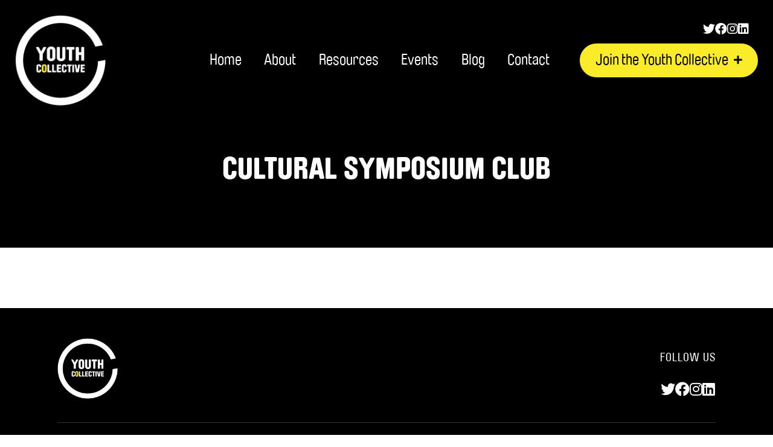

--- FILE ---
content_type: text/css
request_url: https://youthcollective.restlessdevelopment.org/wp-content/themes/restless/style.css?ver=1752591910
body_size: 18633
content:
/*!
Theme Name: 	Restless
Version: 		1.0
Author: 		Stomp
*/@-ms-viewport{width:device-width}.visible-lg,.visible-lg-block,.visible-lg-inline,.visible-lg-inline-block,.visible-md,.visible-md-block,.visible-md-inline,.visible-md-inline-block,.visible-print,.visible-print-block,.visible-print-inline,.visible-print-inline-block,.visible-sm,.visible-sm-block,.visible-sm-inline,.visible-sm-inline-block,.visible-xs,.visible-xs-block,.visible-xs-inline,.visible-xs-inline-block{display:none!important}@media (max-width:767px){.visible-xs{display:block!important}table.visible-xs{display:table}tr.visible-xs{display:table-row!important}td.visible-xs,th.visible-xs{display:table-cell!important}}@media (max-width:767px){.visible-xs-block{display:block!important}}@media (max-width:767px){.visible-xs-inline{display:inline!important}}@media (max-width:767px){.visible-xs-inline-block{display:inline-block!important}}@media (min-width:768px) and (max-width:991px){.visible-sm{display:block!important}table.visible-sm{display:table}tr.visible-sm{display:table-row!important}td.visible-sm,th.visible-sm{display:table-cell!important}}@media (min-width:768px) and (max-width:991px){.visible-sm-block{display:block!important}}@media (min-width:768px) and (max-width:991px){.visible-sm-inline{display:inline!important}}@media (min-width:768px) and (max-width:991px){.visible-sm-inline-block{display:inline-block!important}}@media (min-width:992px) and (max-width:1199px){.visible-md{display:block!important}table.visible-md{display:table}tr.visible-md{display:table-row!important}td.visible-md,th.visible-md{display:table-cell!important}}@media (min-width:992px) and (max-width:1199px){.visible-md-block{display:block!important}}@media (min-width:992px) and (max-width:1199px){.visible-md-inline{display:inline!important}}@media (min-width:992px) and (max-width:1199px){.visible-md-inline-block{display:inline-block!important}}@media (min-width:1200px){.visible-lg{display:block!important}table.visible-lg{display:table}tr.visible-lg{display:table-row!important}td.visible-lg,th.visible-lg{display:table-cell!important}}@media (min-width:1200px){.visible-lg-block{display:block!important}}@media (min-width:1200px){.visible-lg-inline{display:inline!important}}@media (min-width:1200px){.visible-lg-inline-block{display:inline-block!important}}@media (max-width:767px){.hidden-xs{display:none!important}}@media (min-width:768px) and (max-width:991px){.hidden-sm{display:none!important}}@media (min-width:992px) and (max-width:1199px){.hidden-md{display:none!important}}@media (min-width:1200px){.hidden-lg{display:none!important}}@media print{.visible-print{display:block!important}table.visible-print{display:table}tr.visible-print{display:table-row!important}td.visible-print,th.visible-print{display:table-cell!important}}@media print{.visible-print-block{display:block!important}}@media print{.visible-print-inline{display:inline!important}}@media print{.visible-print-inline-block{display:inline-block!important}}@media print{.hidden-print{display:none!important}}.container,.container-fluid,.wp-block-image.size-full figcaption{margin-right:auto;margin-left:auto;padding-left:15px;padding-right:15px}@media (min-width:768px){.container,.wp-block-image.size-full figcaption{width:750px}}@media (min-width:992px){.container,.wp-block-image.size-full figcaption{width:970px}}@media (min-width:1200px){.container,.wp-block-image.size-full figcaption{width:1170px}}.row{margin-left:-15px;margin-right:-15px}.col,.col-lg-1,.col-lg-10,.col-lg-11,.col-lg-12,.col-lg-2,.col-lg-3,.col-lg-4,.col-lg-5,.col-lg-6,.col-lg-7,.col-lg-8,.col-lg-9,.col-md-1,.col-md-10,.col-md-11,.col-md-12,.col-md-2,.col-md-3,.col-md-4,.col-md-5,.col-md-6,.col-md-7,.col-md-8,.col-md-9,.col-sm-1,.col-sm-10,.col-sm-11,.col-sm-12,.col-sm-2,.col-sm-3,.col-sm-4,.col-sm-5,.col-sm-6,.col-sm-7,.col-sm-8,.col-sm-9,.col-xs-1,.col-xs-10,.col-xs-11,.col-xs-12,.col-xs-2,.col-xs-3,.col-xs-4,.col-xs-5,.col-xs-6,.col-xs-7,.col-xs-8,.col-xs-9{position:relative;min-height:1px;padding-left:15px;padding-right:15px}.col,.col-xs-1,.col-xs-10,.col-xs-11,.col-xs-12,.col-xs-2,.col-xs-3,.col-xs-4,.col-xs-5,.col-xs-6,.col-xs-7,.col-xs-8,.col-xs-9{float:left}.col-xs-12{width:100%}.col-xs-11{width:91.66666667%}.col-xs-10{width:83.33333333%}.col-xs-9{width:75%}.col-xs-8{width:66.66666667%}.col-xs-7{width:58.33333333%}.col-xs-6{width:50%}.col-xs-5{width:41.66666667%}.col-xs-4{width:33.33333333%}.col-xs-3{width:25%}.col-xs-2{width:16.66666667%}.col-xs-1{width:8.33333333%}.col-xs-pull-12{right:100%}.col-xs-pull-11{right:91.66666667%}.col-xs-pull-10{right:83.33333333%}.col-xs-pull-9{right:75%}.col-xs-pull-8{right:66.66666667%}.col-xs-pull-7{right:58.33333333%}.col-xs-pull-6{right:50%}.col-xs-pull-5{right:41.66666667%}.col-xs-pull-4{right:33.33333333%}.col-xs-pull-3{right:25%}.col-xs-pull-2{right:16.66666667%}.col-xs-pull-1{right:8.33333333%}.col-xs-pull-0{right:auto}.col-xs-push-12{left:100%}.col-xs-push-11{left:91.66666667%}.col-xs-push-10{left:83.33333333%}.col-xs-push-9{left:75%}.col-xs-push-8{left:66.66666667%}.col-xs-push-7{left:58.33333333%}.col-xs-push-6{left:50%}.col-xs-push-5{left:41.66666667%}.col-xs-push-4{left:33.33333333%}.col-xs-push-3{left:25%}.col-xs-push-2{left:16.66666667%}.col-xs-push-1{left:8.33333333%}.col-xs-push-0{left:auto}.col-xs-offset-12{margin-left:100%}.col-xs-offset-11{margin-left:91.66666667%}.col-xs-offset-10{margin-left:83.33333333%}.col-xs-offset-9{margin-left:75%}.col-xs-offset-8{margin-left:66.66666667%}.col-xs-offset-7{margin-left:58.33333333%}.col-xs-offset-6{margin-left:50%}.col-xs-offset-5{margin-left:41.66666667%}.col-xs-offset-4{margin-left:33.33333333%}.col-xs-offset-3{margin-left:25%}.col-xs-offset-2{margin-left:16.66666667%}.col-xs-offset-1{margin-left:8.33333333%}.col-xs-offset-0{margin-left:0}@media (min-width:768px){.col,.col-sm-1,.col-sm-10,.col-sm-11,.col-sm-12,.col-sm-2,.col-sm-3,.col-sm-4,.col-sm-5,.col-sm-6,.col-sm-7,.col-sm-8,.col-sm-9{float:left}.col-sm-12{width:100%}.col-sm-11{width:91.66666667%}.col-sm-10{width:83.33333333%}.col-sm-9{width:75%}.col-sm-8{width:66.66666667%}.col-sm-7{width:58.33333333%}.col-sm-6{width:50%}.col-sm-5{width:41.66666667%}.col-sm-4{width:33.33333333%}.col-sm-3{width:25%}.col-sm-2{width:16.66666667%}.col-sm-1{width:8.33333333%}.col-sm-pull-12{right:100%}.col-sm-pull-11{right:91.66666667%}.col-sm-pull-10{right:83.33333333%}.col-sm-pull-9{right:75%}.col-sm-pull-8{right:66.66666667%}.col-sm-pull-7{right:58.33333333%}.col-sm-pull-6{right:50%}.col-sm-pull-5{right:41.66666667%}.col-sm-pull-4{right:33.33333333%}.col-sm-pull-3{right:25%}.col-sm-pull-2{right:16.66666667%}.col-sm-pull-1{right:8.33333333%}.col-sm-pull-0{right:auto}.col-sm-push-12{left:100%}.col-sm-push-11{left:91.66666667%}.col-sm-push-10{left:83.33333333%}.col-sm-push-9{left:75%}.col-sm-push-8{left:66.66666667%}.col-sm-push-7{left:58.33333333%}.col-sm-push-6{left:50%}.col-sm-push-5{left:41.66666667%}.col-sm-push-4{left:33.33333333%}.col-sm-push-3{left:25%}.col-sm-push-2{left:16.66666667%}.col-sm-push-1{left:8.33333333%}.col-sm-push-0{left:auto}.col-sm-offset-12{margin-left:100%}.col-sm-offset-11{margin-left:91.66666667%}.col-sm-offset-10{margin-left:83.33333333%}.col-sm-offset-9{margin-left:75%}.col-sm-offset-8{margin-left:66.66666667%}.col-sm-offset-7{margin-left:58.33333333%}.col-sm-offset-6{margin-left:50%}.col-sm-offset-5{margin-left:41.66666667%}.col-sm-offset-4{margin-left:33.33333333%}.col-sm-offset-3{margin-left:25%}.col-sm-offset-2{margin-left:16.66666667%}.col-sm-offset-1{margin-left:8.33333333%}.col-sm-offset-0{margin-left:0}}@media (min-width:992px){.col,.col-md-1,.col-md-10,.col-md-11,.col-md-12,.col-md-2,.col-md-3,.col-md-4,.col-md-5,.col-md-6,.col-md-7,.col-md-8,.col-md-9{float:left}.col-md-12{width:100%}.col-md-11{width:91.66666667%}.col-md-10{width:83.33333333%}.col-md-9{width:75%}.col-md-8{width:66.66666667%}.col-md-7{width:58.33333333%}.col-md-6{width:50%}.col-md-5{width:41.66666667%}.col-md-4{width:33.33333333%}.col-md-3{width:25%}.col-md-2{width:16.66666667%}.col-md-1{width:8.33333333%}.col-md-pull-12{right:100%}.col-md-pull-11{right:91.66666667%}.col-md-pull-10{right:83.33333333%}.col-md-pull-9{right:75%}.col-md-pull-8{right:66.66666667%}.col-md-pull-7{right:58.33333333%}.col-md-pull-6{right:50%}.col-md-pull-5{right:41.66666667%}.col-md-pull-4{right:33.33333333%}.col-md-pull-3{right:25%}.col-md-pull-2{right:16.66666667%}.col-md-pull-1{right:8.33333333%}.col-md-pull-0{right:auto}.col-md-push-12{left:100%}.col-md-push-11{left:91.66666667%}.col-md-push-10{left:83.33333333%}.col-md-push-9{left:75%}.col-md-push-8{left:66.66666667%}.col-md-push-7{left:58.33333333%}.col-md-push-6{left:50%}.col-md-push-5{left:41.66666667%}.col-md-push-4{left:33.33333333%}.col-md-push-3{left:25%}.col-md-push-2{left:16.66666667%}.col-md-push-1{left:8.33333333%}.col-md-push-0{left:auto}.col-md-offset-12{margin-left:100%}.col-md-offset-11{margin-left:91.66666667%}.col-md-offset-10{margin-left:83.33333333%}.col-md-offset-9{margin-left:75%}.col-md-offset-8{margin-left:66.66666667%}.col-md-offset-7{margin-left:58.33333333%}.col-md-offset-6{margin-left:50%}.col-md-offset-5{margin-left:41.66666667%}.col-md-offset-4{margin-left:33.33333333%}.col-md-offset-3{margin-left:25%}.col-md-offset-2{margin-left:16.66666667%}.col-md-offset-1{margin-left:8.33333333%}.col-md-offset-0{margin-left:0}}@media (min-width:1200px){.col,.col-lg-1,.col-lg-10,.col-lg-11,.col-lg-12,.col-lg-2,.col-lg-3,.col-lg-4,.col-lg-5,.col-lg-6,.col-lg-7,.col-lg-8,.col-lg-9{float:left}.col-lg-12{width:100%}.col-lg-11{width:91.66666667%}.col-lg-10{width:83.33333333%}.col-lg-9{width:75%}.col-lg-8{width:66.66666667%}.col-lg-7{width:58.33333333%}.col-lg-6{width:50%}.col-lg-5{width:41.66666667%}.col-lg-4{width:33.33333333%}.col-lg-3{width:25%}.col-lg-2{width:16.66666667%}.col-lg-1{width:8.33333333%}.col-lg-pull-12{right:100%}.col-lg-pull-11{right:91.66666667%}.col-lg-pull-10{right:83.33333333%}.col-lg-pull-9{right:75%}.col-lg-pull-8{right:66.66666667%}.col-lg-pull-7{right:58.33333333%}.col-lg-pull-6{right:50%}.col-lg-pull-5{right:41.66666667%}.col-lg-pull-4{right:33.33333333%}.col-lg-pull-3{right:25%}.col-lg-pull-2{right:16.66666667%}.col-lg-pull-1{right:8.33333333%}.col-lg-pull-0{right:auto}.col-lg-push-12{left:100%}.col-lg-push-11{left:91.66666667%}.col-lg-push-10{left:83.33333333%}.col-lg-push-9{left:75%}.col-lg-push-8{left:66.66666667%}.col-lg-push-7{left:58.33333333%}.col-lg-push-6{left:50%}.col-lg-push-5{left:41.66666667%}.col-lg-push-4{left:33.33333333%}.col-lg-push-3{left:25%}.col-lg-push-2{left:16.66666667%}.col-lg-push-1{left:8.33333333%}.col-lg-push-0{left:auto}.col-lg-offset-12{margin-left:100%}.col-lg-offset-11{margin-left:91.66666667%}.col-lg-offset-10{margin-left:83.33333333%}.col-lg-offset-9{margin-left:75%}.col-lg-offset-8{margin-left:66.66666667%}.col-lg-offset-7{margin-left:58.33333333%}.col-lg-offset-6{margin-left:50%}.col-lg-offset-5{margin-left:41.66666667%}.col-lg-offset-4{margin-left:33.33333333%}.col-lg-offset-3{margin-left:25%}.col-lg-offset-2{margin-left:16.66666667%}.col-lg-offset-1{margin-left:8.33333333%}.col-lg-offset-0{margin-left:0}}.clearfix,.clearfix:after,.clearfix:before,.container-fluid:after,.container-fluid:before,.container:after,.container:before,.row:after,.row:before{content:" ";display:table}.clearfix:after,.container-fluid:after,.container:after,.row:after{clear:both}.center-block{display:block;margin-left:auto;margin-right:auto}.pull-right{float:right!important}.pull-left{float:left!important}*,:after,:before{-webkit-box-sizing:border-box;-moz-box-sizing:border-box;box-sizing:border-box}.flat-menu{margin:0;padding:0;list-style-type:none}.flat-menu li{float:left}.transition{transition:.2s all}.vertical-align{position:relative;top:50%;transform:translateY(-50%)}.box-shadow{box-shadow:0 2px 8px 0 rgba(153,153,153,.1)}.cf:after,.cf:before{display:table;content:"";line-height:0}.cf:after{clear:both}.results{display:flex}@media only screen and (max-width:990px){.results{max-width:600px;margin:0 auto;display:block}}.results h3{font-size:2.5rem;line-height:3rem}.results .filters{flex:1;padding:62.5px 62.5px 37.5px;max-width:35%;border-right:1px solid #e5e5e5}@media only screen and (max-width:1200px){.results .filters{padding:37.5px;padding-right:62.5px}}@media only screen and (max-width:990px){.results .filters{border:0;max-width:100%;padding:25px 0 0}}.results .filters .filters-reset:hover{cursor:pointer}.results .filters .filters-header{display:flex;align-items:center;justify-content:space-between;font-size:16px;font-weight:700}.results .filters .filters-header .toggle-filters,.results .filters .filters-header .toggle-filters span.hide{display:none}@media only screen and (max-width:990px){.results .filters .filters-header .toggle-filters{display:block}}.results .filters .filters-body{margin-top:50px}@media only screen and (max-width:990px){.results .filters .filters-body{display:none}}.results .organisations{flex:1;padding:62.5px 75px 75px}@media only screen and (max-width:1200px){.results .organisations{padding:37.5px 50px 62.5px}}@media only screen and (max-width:990px){.results .organisations{border-top:1px solid #e5e5e5;padding:37.5px 0 62.5px}}.results .organisations .organisation{box-shadow:0 15px 15px -15px #e5e5e5;margin:37.5px 0 62.5px;padding-bottom:25px}.results .organisations .organisation .email,.results .organisations .organisation .support-link,.results .organisations .organisation .website{display:inline-block;margin-right:30px}.results .organisations .organisation .email i,.results .organisations .organisation .support-link i,.results .organisations .organisation .website i{font-size:16px;margin-left:2px}.results .organisations .organisation p{margin:18.75px 0}@media only screen and (max-width:990px){.results .organisations .organisation p{margin:6.25px 0}}.results .organisations .organisation p.label{margin:12.5px 0 0;padding:12.5px 0 0;border-top:1px solid #e5e5e5;font-size:16px}.results .organisations .organisation p.value{margin:6.25px 0;font-family:BrauerNeueBlack;font-size:20px;line-height:26px}.results .organisations .organisation .icon{display:inline-block}.results .organisations .organisation .icon img{width:20px;margin:5px 5px 5px 0}.results .organisations .organisation:last-of-type{border:0}.results .facetwp-facet-resource-pagination{text-align:center;margin-bottom:0}.results .facetwp-load-more{color:#000;border:1px solid #000;background:#fff;font-size:1.8rem;line-height:3rem;font-weight:400;font-family:Roboto,sans-serif;padding:4px 20px;margin-top:30px;cursor:pointer}.results .facetwp-pager{text-align:center}.results .facetwp-pager ul{padding:0;margin:0;list-style-type:none;display:flex;justify-content:space-between}.results .facetwp-pager ul li{text-align:center;color:#999;border:1px solid #999}.results .facetwp-pager ul li.next{margin-left:auto}.results .facetwp-pager ul li:hover{color:#000;border:1px solid #000}.results .facetwp-pager ul li a{margin:0;padding:4px 8px}.results .facetwp-pager ul li i{position:relative;top:-1px;margin:0 2px;font-size:12px}.custom-loader{display:none;position:fixed;bottom:10px;right:20px}.search{padding:50px 25px;border-bottom:1px solid #e5e5e5}@media only screen and (max-width:990px){.search{padding:25px}}.search .facetwp-type-autocomplete{position:relative;margin:0 auto;max-width:780px}@media only screen and (max-width:990px){.search .facetwp-type-autocomplete{max-width:600px;margin:0 auto}}.search .facetwp-type-autocomplete .facetwp-autocomplete{outline:0;-webkit-appearance:none;font-family:BrauerNeue;border-radius:27.5px;width:100%;border:3px solid #faec29;padding:12.5px 18.75px;max-width:100%;color:#000;font-size:25px}.search .facetwp-type-autocomplete .facetwp-autocomplete::placeholder{color:#CCC}@media only screen and (max-width:767px){.search .facetwp-type-autocomplete .facetwp-autocomplete{font-size:22px}}.search .facetwp-type-autocomplete .facetwp-autocomplete-update{position:absolute;-webkit-appearance:none;font-size:25px;font-family:BrauerNeue;right:0;border:0;padding:15px 37.5px;border-radius:27.5px;background:#faec29}.search .facetwp-type-autocomplete .facetwp-autocomplete-update:hover{background-color:#fbf05b;cursor:pointer}.facet-section{font-size:16px;line-height:24px;margin:25px 0}@media only screen and (max-width:990px){.facet-section{margin-top:0}}.facet-section label,.facet-section p{display:block;font-family:BrauerNeue;font-size:20px;line-height:30px;margin:6.25px 0}.facet-section .facetwp-checkbox,.facet-section .facetwp-radio{margin:12.5px 0;padding-left:25px}.facet-section .facetwp-checkbox.checked,.facet-section .facetwp-radio.checked{font-weight:700}.facet-section select{border:1px solid #000;-webkit-appearance:none;border-radius:0;background:url("data:image/svg+xml;utf8,<svg viewBox='0 0 140 140' width='16' height='16' xmlns='http://www.w3.org/2000/svg'><g><path d='m121.3,34.6c-1.6-1.6-4.2-1.6-5.8,0l-51,51.1-51.1-51.1c-1.6-1.6-4.2-1.6-5.8,0-1.6,1.6-1.6,4.2 0,5.8l53.9,53.9c0.8,0.8 1.8,1.2 2.9,1.2 1,0 2.1-0.4 2.9-1.2l53.9-53.9c1.7-1.6 1.7-4.2 0.1-5.8z' fill='black'/></g></svg>") right 10px top 55% no-repeat;width:100%;font-size:16px;padding:10px}.facetwp-selections{padding:0;margin:18.75px 0 0}.facetwp-selections ul{margin:0;padding:0}.facetwp-selections ul li{padding:12.5px 12.5px 12.5px 18.75px;border-radius:27.5px;font-size:15px;line-height:21px;display:inline-block;background-color:#faec29;margin-bottom:6.25px;margin-right:6.25px}.facetwp-selections button{background-color:transparent}.facetwp-reset{display:none;border:0;padding:0;margin:12.5px 0;background-color:transparent;font-size:16px;text-decoration:underline}@media only screen and (max-width:990px){.facetwp-reset{margin-bottom:40px}}.add-organisation-button{padding-top:40px;margin-top:10px;border-top:1px solid #e5e5e5}@media only screen and (max-width:990px){.add-organisation-button{display:none}}.results-header{display:flex;align-items:center;justify-content:space-between}.facetwp-count{font-size:15px}.facetwp-count .facetwp-counts{display:inline}.facetwp-count span{text-transform:lowercase}.page-title.resources-page-title{padding:50px 0}.resources-browse-by-theme{text-align:center}.resources-browse-by-theme h3{color:#fff;margin-bottom:45px}.resources-browse-by-theme .topics{display:flex;gap:20px;justify-content:center;flex-wrap:wrap}.resources-browse-by-theme .topics a{text-decoration:none;width:165px;display:block}.resources-browse-by-theme article{background:#333;color:#fff;display:flex;flex-direction:column;align-items:center;justify-content:center;border-radius:5px;padding-top:40px;padding-bottom:20px}.resources-browse-by-theme article h6{font-size:2rem;line-height:3rem;text-decoration:none;color:#fff;text-align:center}.resources-browse-by-theme article .icon{font-size:5rem;line-height:6rem;margin-bottom:30px}.resources-browse-by-theme article:hover{background:#fff}.resources-browse-by-theme article:hover .icon,.resources-browse-by-theme article:hover h6{color:#000}.resources-results-header{border-bottom:1px solid #e5e5e5;padding-top:50px;padding-bottom:39px}.resources-results-header .wrapper{display:flex;justify-content:space-between;align-items:center}.resources-results-header .facetwp-count{text-transform:lowercase}.resources-results-header .facetwp-count>*{display:inline}.resources-results{overflow-x:hidden}.resources-results .filters{padding:50px 0}.resources-results .filters .facetwp-selection-label{display:none}.resources-results .filters .facetwp-reset{display:block;margin-right:auto;margin-left:auto;cursor:pointer}.resources-results .filters .facetwp-selections ul li{padding:0;border-radius:0;background-color:transparent;margin:0}.resources-results .filters .facetwp-selections ul li .facetwp-selection-value{padding:12.5px 27.5px 12.5px 18.75px;border-radius:27.5px;font-size:15px;line-height:21px;display:inline-block;background-color:#faec29;margin-bottom:6.25px;margin-right:6.25px;background-position:right 10px center}.resources-results .filters .facetwp-checkbox{background:url(img/resources-facet-checkbox-bg.png) left center no-repeat;background-size:27px;padding-left:40px;line-height:26px}.resources-results .filters .facetwp-checkbox.checked{background-image:url(img/resources-facet-checkbox-bg-checked.png)}.resources-results .facet-section{margin:0 0 50px}.resources-results h6{font-size:2rem;font-weight:400;line-height:3rem;margin-bottom:20px}.resources-results .resources{flex:1;padding:0}@media only screen and (max-width:990px){.resources-results .resources{padding-left:0}}.resources-results .resource{padding:50px 0 50px 112.5px;position:relative}.resources-results .resource p{margin:0}@media only screen and (max-width:990px){.resources-results .resource{padding-left:0}}.resources-results .separator{margin:0 -9999rem 0 0;background-color:#e5e5e5;height:1px}.resources-results h2{font-size:3.5rem;line-height:4.5rem;margin-bottom:20px}.resources-results h2 a{text-decoration:none}.resources-results .topic-labels span{padding:3px 10px;border-radius:5px;font-size:15px;line-height:21px;display:inline-block;background-color:#faec29;margin-bottom:10px;margin-right:10px}.resources-results .resource-entry{display:flex;gap:40px}.resources-results .resource-entry .resource-thumb img{width:160px;height:auto;border-radius:5px}@media only screen and (max-width:990px){.resources-results .resource-entry{flex-direction:column;gap:10px}.resources-results .resource-entry .resource-thumb img{width:100%}}.resources-results .featured{margin-bottom:10px}.map-navigation{padding:50px 25px 25px;background-color:#000}@media only screen and (max-width:767px){.map-navigation{padding:12.5px}}.map-navigation p{font-family:BrauerNeueBlack;font-size:30px;line-height:40px;text-align:center;max-width:1000px;margin:0 auto;color:#FFF}@media only screen and (max-width:767px){.map-navigation p{font-size:22px;line-height:30px}}.map-navigation .map-nav{max-width:1100px;margin:20px auto 0}.map-navigation .map-nav .bubble{display:block;text-decoration:none;padding:20px;border-radius:5px;background-color:#333}.map-navigation .map-nav .bubble h3{margin:0 0 5px;color:#FFF;font-size:20px;line-height:26px}.map-navigation .map-nav .bubble p{font-family:Roboto,sans-serif;margin:0;text-align:left;font-size:15px;line-height:20px}.map-navigation .map-nav .bubble.selected,.map-navigation .map-nav .bubble:hover{background-color:#FFF}.map-navigation .map-nav .bubble.selected h3,.map-navigation .map-nav .bubble.selected p,.map-navigation .map-nav .bubble:hover h3,.map-navigation .map-nav .bubble:hover p{color:#333}#map{position:relative;background-color:#000}#map h1{color:#FFF;text-align:center}#map .key{color:#FFF;position:absolute;left:70px;bottom:20px;width:150px;font-size:15px}@media only screen and (max-width:1200px){#map .key{left:40px}}@media only screen and (max-width:990px){#map .key{left:20px}}@media only screen and (max-width:767px){#map .key{width:auto;max-width:340px;margin:0 auto;padding-top:40px;position:relative}#map .key .legends{margin-top:10px;columns:2}}#map .key p{font-size:15px;margin:5px 0;line-height:20px;font-weight:90}#map .key .legend{display:flex;align-items:center}#map .key .legend .colour-block{background-color:#FFF;width:30px;height:20px;margin-right:10px}#map .key .legend .colour-block.level-1{background-color:#CCFDFB}#map .key .legend .colour-block.level-1.covid{background-color:#8EFF98}#map .key .legend .colour-block.level-2{background-color:#A7EBF5}#map .key .legend .colour-block.level-2.covid{background-color:#5bd465}#map .key .legend .colour-block.level-3{background-color:#44C1CF}#map .key .legend .colour-block.level-3.covid{background-color:#42BB4C}#map .key .legend .colour-block.level-4{background-color:#3899AB}#map .key .legend .colour-block.level-4.covid{background-color:#28A132}#map .key .legend .colour-block.level-5{background-color:#296F7D}#map .key .legend label{color:#DDD;line-height:26px}#map .key.large{width:220px}@media only screen and (max-width:767px){#map .key.large .legends{columns:1}}#map .country-dropdown{display:none;margin:0 auto;max-width:300px}@media only screen and (max-width:767px){#map .country-dropdown{display:block}}#map .country-dropdown label{display:block;color:#FFF;font-family:BrauerNeue;font-size:20px;line-height:30px;margin:6.25px 0}#map .country-dropdown select{border-radius:0;-webkit-appearance:none;border:0;background:url("data:image/svg+xml;utf8,<svg viewBox='0 0 140 140' width='16' height='16' xmlns='http://www.w3.org/2000/svg'><g><path d='m121.3,34.6c-1.6-1.6-4.2-1.6-5.8,0l-51,51.1-51.1-51.1c-1.6-1.6-4.2-1.6-5.8,0-1.6,1.6-1.6,4.2 0,5.8l53.9,53.9c0.8,0.8 1.8,1.2 2.9,1.2 1,0 2.1-0.4 2.9-1.2l53.9-53.9c1.7-1.6 1.7-4.2 0.1-5.8z' fill='black'/></g></svg>") right 10px top 55% no-repeat #fff;width:100%;font-size:16px;padding:10px}#map #vmap{width:100%;height:700px}@media only screen and (max-width:1200px){#map #vmap{height:600px}}@media only screen and (max-width:990px){#map #vmap{height:500px}}@media only screen and (max-width:767px){#map #vmap{height:350px}}@media only screen and (max-width:401px){#map #vmap{height:250px}}.country-information-mobile{display:none;margin-top:30px;color:#FFF}.country-information-mobile h3{color:#FFF}.country-information-mobile cite{display:block;font-weight:700;margin:-10px 0 30px}.country-information-mobile .button{width:100%;text-align:center}.info-container{position:relative}.country-information-container{display:none;position:absolute;top:0;left:0;width:100%;height:100%;color:#FFF;z-index:100;padding:0 80px}.country-information-container .close{float:right;margin-top:10px;color:#FFF;font-size:50px;text-decoration:none}.country-information-container img{max-width:100%;object-fit:cover}.country-information-container h2{color:#FFF}.country-information-container .info{top:0;width:400px;height:100%;background-color:rgba(0,0,0,.9);position:absolute;padding:50px}.country-information-container .info .intro{font-size:26px;line-height:33px}.country-information-container .info cite{display:block;font-weight:700;margin:-10px 0 50px}.owl-dots{margin-bottom:0;text-align:center}.owl-dots button{width:40px;height:6px;background-color:#333!important;margin-right:10px}.owl-dots button.active{background-color:#FFF!important}.map-updating{display:none}.map-updating .inner{background-color:#333;color:#FFF;position:fixed;bottom:10px;right:10px;padding:5px;border-radius:5px;display:flex;align-items:center;vertical-align:center}.map-updating img{max-width:75px}@media only screen and (max-width:767px){.map-updating img{max-width:40px}}.owl-carousel:not(.owl-loaded){opacity:0}.jqvmap-label{position:absolute;display:none;border-radius:3px;background:#faec29;font-size:16px;padding:5px 10px;pointer-events:none}.jqvmap-pin{pointer-events:none}.jqvmap-zoomin,.jqvmap-zoomout{position:absolute;left:10px;-webkit-border-radius:3px;-moz-border-radius:3px;border-radius:3px;background:#000;padding:3px;color:#fff;width:10px;height:10px;cursor:pointer;line-height:10px;text-align:center}.jqvmap-zoomin{top:10px}.jqvmap-zoomout{top:30px}.page-title{padding:50px 0 100px;background-color:#000;text-align:center}@media only screen and (max-width:767px){.page-title{padding:25px 0 50px}}.page-title h1{text-transform:uppercase;color:#FFF}@media only screen and (max-width:767px){.page-title h1{font-size:4rem;line-height:5rem}}.content{margin:0 auto}.content:first-child{padding-top:50px}.content:not(.full)>*{margin-bottom:30px;margin-left:16.6666%;margin-right:16.6666%}.content.full{padding:!important;max-width:1920px}.content img{width:100%;height:auto}@media only screen and (max-width:767px){.content{padding:12.5px 0}}.content .wp-block-image{padding:0;margin:30px 0}.content .wp-block-image figcaption{margin:0;font-size:15px;text-align:right}.curved{position:relative;background:#000;height:50px;border-bottom-left-radius:50% 40%;border-bottom-right-radius:50% 40%}.page-title.with-tabs{justify-content:space-between;display:flex;flex-direction:column;padding:50px 0 0}.tabs{display:flex;margin-top:60px;margin-left:16.666%;margin-right:16.666%}.tab-button{padding:12px 25px 1rem;border-top-left-radius:6px;border-top-right-radius:6px;background:#000;color:#fff;font-family:BrauerNeue;font-size:25px;border:none;cursor:pointer;margin-right:5px}.tab-button.active{background:#fff;color:#000}.tab-content{display:none}.tab-content form{margin-left:0;margin-right:auto}.tab-content.active{display:block}.latest{padding:50px 0;background-color:#000}.latest .latest-posts{text-align:center}.latest .latest-posts h2{font-family:BrauerNeueBlack;font-size:40px;line-height:50px;margin-bottom:50px;color:#000}@media only screen and (max-width:767px){.latest .latest-posts h2{font-size:30px;line-height:40px;margin-bottom:30px}}.latest .latest-posts .latest-posts-grid{display:grid;grid-template-columns:repeat(3,1fr);gap:30px;max-width:1200px;margin:0 auto}@media only screen and (max-width:991px){.latest .latest-posts .latest-posts-grid{grid-template-columns:repeat(2,1fr);gap:20px}}@media only screen and (max-width:767px){.latest .latest-posts .latest-posts-grid{grid-template-columns:1fr;gap:20px}}.latest .latest-posts .latest-post-item{background:#fff;border-radius:8px;overflow:hidden;box-shadow:0 2px 10px rgba(0,0,0,.1);transition:transform .3s ease,box-shadow .3s ease}.latest .latest-posts .latest-post-item:hover{transform:translateY(-5px);box-shadow:0 5px 20px rgba(0,0,0,.15)}.latest .latest-posts .latest-post-link{display:block;text-decoration:none;color:inherit;height:100%}.latest .latest-posts .latest-post-thumbnail{position:relative;overflow:hidden}.latest .latest-posts .latest-post-thumbnail .post-type{position:absolute;top:10px;left:10px;background:#faec29;color:#000;padding:4px 10px;border-radius:12px;font-weight:600;text-transform:uppercase;letter-spacing:.5px;font-size:11px;z-index:2}.latest .latest-posts .latest-post-thumbnail img{width:100%;height:200px;object-fit:cover;transition:transform .3s ease}.latest .latest-posts .latest-post-thumbnail:hover img{transform:scale(1.05)}.latest .latest-posts .latest-post-content{padding:10px}.latest .latest-posts .latest-post-meta{display:flex;justify-content:flex-end;align-items:center;margin-bottom:10px;font-size:12px;color:#666}.latest .latest-posts .latest-post-title{font-family:BrauerNeue;font-size:18px;line-height:24px;margin:0 0 10px;color:#000;font-weight:600}@media only screen and (max-width:767px){.latest .latest-posts .latest-post-title{font-size:16px;line-height:22px}}.latest .latest-posts .no-posts{grid-column:-1;text-align:center;padding:40px;color:#666}.form-switcher{display:flex;margin-top:60px;margin-left:16.666%;margin-right:16.666%}.form-switcher a{padding:12px 25px 1rem;border-radius:6px 6px 0 0;background:#000;color:#fff!important;font-family:BrauerNeue;font-size:25px;border:none;cursor:pointer;margin-right:5px;text-decoration:none;transition:background .2s,color .2s;display:inline-block}.form-switcher a:hover{color:#000!important}.form-switcher a.active{background:#fff;color:#000!important}.form{margin:0 auto;max-width:550px}.form .input-field{margin:37.5px 0}.form .input-field.hidden{display:none}.form label,.form p.label{display:block;font-family:BrauerNeue;font-size:20px;line-height:27px;font-weight:600;margin:6.25px 0}.form label:hover,.form p.label:hover{cursor:pointer}.form label.checkbox,.form label.radio,.form p.label.checkbox,.form p.label.radio{font-family:Roboto,sans-serif;font-weight:400;font-size:16px;line-height:23px}.form .required{color:#db312a;margin-left:3px}.form p.description{margin:0 0 5px;font-size:16px;line-height:23px;color:#666;font-family:Roboto,sans-serif}.form input[type=text],.form input[type=email],.form input[type=url],.form select,.form textarea{width:100%;border-radius:0;-webkit-appearance:none;font-family:Roboto,sans-serif;font-size:18px!important;padding:10px!important;border:1px solid #b2b2b2}.form .select2-container .select2-selection--multiple{border-radius:0;border:1px solid #b2b2b2}.form .checkbox,.form .radio{margin:12.5px 0;display:flex}.form .checkbox input,.form .radio input{position:relative;top:5px;margin:0 10px 0 0}.form .error{color:#db312a;font-size:16px;line-height:24px;font-family:Roboto,sans-serif}.form .button:hover{cursor:pointer}.form .two-columns{columns:2;padding-top:7px}@media only screen and (max-width:767px){.form .two-columns{columns:1;padding:0}}@media only screen and (min-width:767px){.form .two-columns .checkbox:first-of-type{margin-top:0}}.button:disabled{opacity:.3;cursor:not-allowed}.organisation-name-container{position:relative}.organisation-name-container .loading{position:absolute;width:18px;height:18px;top:13px;right:13px;display:none}.organisation-exists{display:none;background:#db312a;color:#FFF;padding:10px;font-size:16px;line-height:24px;font-family:Roboto,sans-serif}.acf-form{margin:0 auto;max-width:550px}.acf-form .acf-field .acf-label{font-family:BrauerNeue;font-size:20px;line-height:27px;margin:6.25px 0}.acf-form .acf-field .acf-label label{font-weight:400}.acf-form .acf-field p.description{font-size:16px;line-height:23px;margin-bottom:15px;color:#666;font-family:Roboto,sans-serif}.acf-form .acf-taxonomy-field .categorychecklist-holder{border:0}.acf-form .acf-input i,.acf-form .acf-input-wrap i{display:none}.acf-form .acf-input input[type=text],.acf-form .acf-input input[type=email],.acf-form .acf-input input[type=url],.acf-form .acf-input select,.acf-form .acf-input textarea,.acf-form .acf-input-wrap input[type=text],.acf-form .acf-input-wrap input[type=email],.acf-form .acf-input-wrap input[type=url],.acf-form .acf-input-wrap select,.acf-form .acf-input-wrap textarea{border-radius:0;-webkit-appearance:none;font-family:Roboto,sans-serif;font-size:18px!important;padding:10px!important;border:1px solid #b2b2b2}.acf-form .acf-input .select2-selection__arrow,.acf-form .acf-input-wrap .select2-selection__arrow{top:5px!important;right:15px!important}.acf-form .acf-input .select2-container--default .select2-selection--multiple .select2-selection__arrow b,.acf-form .acf-input-wrap .select2-container--default .select2-selection--multiple .select2-selection__arrow b{border-width:10px 8px 0}.acf-form .acf-input .select2-container .select2-selection--multiple,.acf-form .acf-input-wrap .select2-container .select2-selection--multiple{min-height:42px;padding:auto 20px;border-radius:0;border:1px solid #b2b2b2}.acf-form .acf-input .select2-container.-acf .select2-selection--multiple .select2-search__field,.acf-form .acf-input-wrap .select2-container.-acf .select2-selection--multiple .select2-search__field{margin-top:7px;height:30px}.acf-form .acf-input .select2-container--default .select2-selection--multiple .select2-selection__rendered,.acf-form .acf-input-wrap .select2-container--default .select2-selection--multiple .select2-selection__rendered{padding:0 6px;line-height:28px}.acf-form .acf-input .acf-notice,.acf-form .acf-input-wrap .acf-notice{margin-bottom:0}.acf-form .acf-input ul.acf-checkbox-list,.acf-form .acf-input ul.acf-radio-list,.acf-form .acf-input-wrap ul.acf-checkbox-list,.acf-form .acf-input-wrap ul.acf-radio-list{padding:0;margin:15px 0}.acf-form .acf-input ul.acf-checkbox-list li,.acf-form .acf-input ul.acf-radio-list li,.acf-form .acf-input-wrap ul.acf-checkbox-list li,.acf-form .acf-input-wrap ul.acf-radio-list li{font-size:17px;line-height:25px;margin-bottom:8px}.acf-form .acf-input ul.acf-checkbox-list li input,.acf-form .acf-input ul.acf-radio-list li input,.acf-form .acf-input-wrap ul.acf-checkbox-list li input,.acf-form .acf-input-wrap ul.acf-radio-list li input{margin-right:6px}.acf-form .acf-field-radio.large li{margin-bottom:15px!important}.acf-form .acf-field-radio.large li label{display:flex}.acf-form .acf-field-radio.large li label input{margin:5px 10px 0 0}.acf-form .acf-field-message label{font-family:BrauerNeueBlack;font-size:3rem;margin-bottom:10px!important}.acf-form .acf-field-message .acf-input{font-size:16px;line-height:24px;color:#666;font-family:Roboto,sans-serif}.acf-fields>.acf-field{padding:15px 0!important;border:0!important}.acf-form-submit{margin:20px 0 40px}.acf-form-submit input{-webkit-appearance:none}.acf-form-submit input:hover{cursor:pointer}.alert-success{max-width:550px;padding:10px;margin:0;color:#155724;background-color:#d4edda;border-color:#c3e6cb}p.form-success{max-width:550px;padding:10px;margin:0 auto 20px;color:#155724;background-color:#d4edda;border-color:#c3e6cb}.site-foot{background-color:#000;padding:50px 0;text-align:center;margin-top:50px}.site-foot .footer-content{display:flex;justify-content:space-between;align-items:center;margin-bottom:30px}@media only screen and (max-width:990px){.site-foot .footer-content{flex-direction:column;gap:30px}}.site-foot .footer-logo img{width:100px;height:100px}.site-foot .footer-social{text-align:center}.site-foot .footer-social h3{color:#FFF;font-family:BrauerNeue;font-size:20px;margin:0 0 15px;text-transform:uppercase;letter-spacing:1px}.site-foot .footer-social .social-links{display:flex;justify-content:center;gap:20px}.site-foot .footer-social .social-links a{color:#FFF;font-size:24px;transition:color .3s ease;text-decoration:none}.site-foot .footer-social .social-links a:hover{color:#faec29}.site-foot .footer-copyright{border-top:1px solid #333;padding-top:20px}.site-foot .footer-copyright p{margin:0;font-size:15px;line-height:21px;color:#FFF}.social-media-top{position:absolute;top:0;right:0;background-color:#000;padding:8px 15px;z-index:1000;display:flex;gap:15px}.social-media-top a{color:#FFF;font-size:20px;transition:color .3s ease;text-decoration:none}.social-media-top a:hover i{color:#faec29}@media only screen and (max-width:990px){.social-media-top{display:none}}.site-head{padding:25px;background-color:#000;position:relative}.site-head .site-head-inner{max-width:1300px;margin:0 auto;display:flex;align-items:center;justify-content:space-between;position:relative}@media only screen and (max-width:990px){.site-head .site-head-inner{flex-wrap:wrap}}.site-head .site-head-inner a{color:#FFF}.site-head .site-head-inner .header-left{display:flex;align-items:center;justify-content:space-between}.site-head .site-head-inner .logo h1{width:150px;height:150px;background:url(img/logo.png);background-size:100%;text-indent:-9999px;color:#FFF}@media only screen and (max-width:767px){.site-head .site-head-inner .logo h1{width:60px;height:60px}}.site-head .site-head-inner .translation-switcher{margin-left:30px}@media only screen and (max-width:990px){.site-head .site-head-inner .translation-switcher{margin-left:20px}}.site-head .site-head-inner .translation-switcher ul{width:150px;padding:0;margin:0;list-style-type:none}.site-head .site-head-inner .translation-switcher ul li{color:#FFF}.site-head .site-head-inner .translation-switcher ul li i{margin-left:3px}.site-head .site-head-inner .translation-switcher ul li a{color:#FFF}.site-head .site-head-inner .translation-switcher ul li:hover>ul{display:block}.site-head .site-head-inner .translation-switcher ul ul{position:absolute;display:none;background-color:#000}.site-head .site-head-inner .mobile-menu-button{color:#faec29;font-size:3rem;display:none}@media only screen and (max-width:1200px){.site-head .site-head-inner .mobile-menu-button{display:block}}.site-head .site-head-inner .navigation{display:flex;align-items:center;margin-left:auto}.site-head .site-head-inner .menu{margin-right:25px}@media only screen and (max-width:1200px){.site-head .site-head-inner .menu{display:none}}.site-head .site-head-inner .menu ul{display:flex;align-items:center;justify-content:space-between}.site-head .site-head-inner .menu ul li{list-style-type:none;margin-left:37.5px}.site-head .site-head-inner .menu ul li a{font-size:25px;font-family:BrauerNeue;text-decoration:none}.site-head .site-head-inner .menu ul li a:hover,.site-head .site-head-inner .menu ul li.current-menu-item a{color:#faec29}.site-head .site-head-inner .add-organisation .button{white-space:nowrap;flex-shrink:0}@media only screen and (max-width:1200px){.site-head .site-head-inner .add-organisation{display:none;margin-top:37.5px;text-align:center;flex-basis:100%}}@media only screen and (max-width:990px){.home .site-head .site-head-inner .add-organisation{display:block}}/*! Pushy - v1.3.0 - 2019-6-25
* Pushy is a responsive off-canvas navigation menu using CSS transforms & transitions.
* https://github.com/christophery/pushy/
* by Christopher Yee */.pushy{position:fixed;width:400px;max-width:100%;height:100%;top:0;z-index:9999;background:#191918;overflow:auto;-webkit-overflow-scrolling:touch}.pushy ul{padding:0;list-style-type:none;text-align:center}.pushy ul li.current-menu-item a{color:#faec29}.pushy a{display:block;color:#b3b3b1;font-size:25px;padding:10px 0;font-family:BrauerNeue;text-decoration:none}.pushy a:hover{color:#faec29}.pushy.pushy-left{left:0}.pushy.pushy-right{right:0}.pushy-content{padding:20px;visibility:hidden}.pushy-content .mobile-menu-button{font-size:18px;line-height:30px;text-align:right}.pushy-content .mobile-menu-button i{position:relative;top:1px;margin-left:3px;color:#faec29}.pushy-content .add-organisation{margin-top:30px;text-align:center}.pushy-content .mobile-social-media{margin-top:30px;text-align:center;padding-top:20px;border-top:1px solid #333}.pushy-content .mobile-social-media a{display:inline-block;color:#b3b3b1;font-size:24px;margin:0 15px;transition:color .3s ease}.pushy-content .mobile-social-media a:hover{color:#faec29}.pushy-left{-webkit-transform:translate3d(-400px,0,0);-ms-transform:translate3d(-400px,0,0);transform:translate3d(-400px,0,0)}.pushy-open-left #container,.pushy-open-left .push,.pushy-right{-webkit-transform:translate3d(400px,0,0);-ms-transform:translate3d(400px,0,0);transform:translate3d(400px,0,0)}.pushy-open-right #container,.pushy-open-right .push{-webkit-transform:translate3d(-400px,0,0);-ms-transform:translate3d(-400px,0,0);transform:translate3d(-400px,0,0)}.pushy-open-left .pushy,.pushy-open-right .pushy{-webkit-transform:translate3d(0,0,0);-ms-transform:translate3d(0,0,0);transform:translate3d(0,0,0)}.pushy-open-left .pushy-content,.pushy-open-right .pushy-content{visibility:visible}#container,.push,.pushy{transition:transform .2s cubic-bezier(.16,.68,.43,.99)}.pushy-content{transition:visibility .2s cubic-bezier(.16,.68,.43,.99)}.site-overlay{display:none}.pushy-open-left .site-overlay,.pushy-open-right .site-overlay{display:block;position:fixed;top:0;right:0;bottom:0;left:0;z-index:9998;background-color:rgba(0,0,0,.5);-webkit-animation:fade 500ms;animation:fade 500ms}@keyframes fade{0%{opacity:0}100%{opacity:1}}@-webkit-keyframes fade{0%{opacity:0}100%{opacity:1}}.pushy-submenu>ul{padding-left:15px;transition:max-height .2s ease-in-out,visibility .2s ease-in-out}.pushy-submenu>ul .pushy-link{transition:opacity .2s ease-in-out}.pushy-submenu button{width:100%;color:#b3b3b1;padding:15px 30px;text-align:left;background:0 0;border:0}.pushy-submenu button:hover{color:#FFF}.pushy-submenu>a,.pushy-submenu>button{position:relative}.pushy-submenu>a::after,.pushy-submenu>button::after{content:'';display:block;height:11px;width:8px;position:absolute;top:50%;right:15px;background:url(../img/arrow.svg) no-repeat;-webkit-transform:translateY(-50%);-ms-transform:translateY(-50%);transform:translateY(-50%);transition:transform .2s}.pushy-submenu-closed>ul{max-height:0;overflow:hidden;visibility:hidden}.pushy-submenu-closed .pushy-link{opacity:0}.pushy-submenu-open>ul{max-height:1000px;visibility:visible}.pushy-submenu-open .pushy-link{opacity:1}.pushy-submenu-open>a::after,.pushy-submenu-open>button::after{-webkit-transform:translateY(-50%) rotate(90deg);-ms-transform:translateY(-50%) rotate(90deg);transform:translateY(-50%) rotate(90deg)}.owl-carousel{display:none;width:100%;-webkit-tap-highlight-color:transparent;position:relative;z-index:1}.owl-carousel .owl-stage{position:relative;-ms-touch-action:pan-Y;touch-action:manipulation;-moz-backface-visibility:hidden}.owl-carousel .owl-stage:after{content:".";display:block;clear:both;visibility:hidden;line-height:0;height:0}.owl-carousel .owl-stage-outer{position:relative;overflow:hidden;-webkit-transform:translate3d(0,0,0)}.owl-carousel .owl-item,.owl-carousel .owl-wrapper{-webkit-backface-visibility:hidden;-moz-backface-visibility:hidden;-ms-backface-visibility:hidden;-webkit-transform:translate3d(0,0,0);-moz-transform:translate3d(0,0,0);-ms-transform:translate3d(0,0,0)}.owl-carousel .owl-item{position:relative;min-height:1px;float:left;-webkit-backface-visibility:hidden;-webkit-tap-highlight-color:transparent;-webkit-touch-callout:none}.owl-carousel .owl-item img{display:block;width:100%}.owl-carousel .owl-dots.disabled,.owl-carousel .owl-nav.disabled{display:none}.owl-carousel .owl-dot,.owl-carousel .owl-nav .owl-next,.owl-carousel .owl-nav .owl-prev{cursor:pointer;-webkit-user-select:none;-khtml-user-select:none;-moz-user-select:none;-ms-user-select:none;user-select:none}.owl-carousel .owl-nav button.owl-next,.owl-carousel .owl-nav button.owl-prev,.owl-carousel button.owl-dot{background:0 0;color:inherit;border:none;padding:0!important;font:inherit}.owl-carousel.owl-loaded{display:block}.owl-carousel.owl-loading{opacity:0;display:block}.owl-carousel.owl-hidden{opacity:0}.owl-carousel.owl-refresh .owl-item{visibility:hidden}.owl-carousel.owl-drag .owl-item{-ms-touch-action:pan-y;touch-action:pan-y;-webkit-user-select:none;-moz-user-select:none;-ms-user-select:none;user-select:none}.owl-carousel.owl-grab{cursor:move;cursor:grab}.owl-carousel.owl-rtl{direction:rtl}.owl-carousel.owl-rtl .owl-item{float:right}.no-js .owl-carousel{display:block}.owl-carousel .animated{animation-duration:1000ms;animation-fill-mode:both}.owl-carousel .owl-animated-in{z-index:0}.owl-carousel .owl-animated-out{z-index:1}.owl-carousel .fadeOut{animation-name:fadeOut}@keyframes fadeOut{0%{opacity:1}100%{opacity:0}}.owl-height{transition:height 500ms ease-in-out}.owl-carousel .owl-item .owl-lazy{opacity:0;transition:opacity 400ms ease}.owl-carousel .owl-item .owl-lazy:not([src]),.owl-carousel .owl-item .owl-lazy[src^=""]{max-height:0}.owl-carousel .owl-item img.owl-lazy{transform-style:preserve-3d}.owl-carousel .owl-video-wrapper{position:relative;height:100%;background:#000}.owl-carousel .owl-video-play-icon{position:absolute;height:80px;width:80px;left:50%;top:50%;margin-left:-40px;margin-top:-40px;background:url(owl.video.play.png) no-repeat;cursor:pointer;z-index:1;-webkit-backface-visibility:hidden;transition:transform 100ms ease}.owl-carousel .owl-video-play-icon:hover{-ms-transform:scale(1.3,1.3);transform:scale(1.3,1.3)}.owl-carousel .owl-video-playing .owl-video-play-icon,.owl-carousel .owl-video-playing .owl-video-tn{display:none}.owl-carousel .owl-video-tn{opacity:0;height:100%;background-position:center center;background-repeat:no-repeat;background-size:contain;transition:opacity 400ms ease}.owl-carousel .owl-video-frame{position:relative;z-index:1;height:100%;width:100%}.select2-container{box-sizing:border-box;display:inline-block;margin:0;position:relative;vertical-align:middle}.select2-container .select2-selection--single{box-sizing:border-box;cursor:pointer;display:block;height:28px;user-select:none;-webkit-user-select:none}.select2-container .select2-selection--single .select2-selection__rendered{display:block;padding-left:8px;padding-right:20px;overflow:hidden;text-overflow:ellipsis;white-space:nowrap}.select2-container .select2-selection--single .select2-selection__clear{background-color:transparent;border:none;font-size:1em}.select2-container[dir=rtl] .select2-selection--single .select2-selection__rendered{padding-right:8px;padding-left:20px}.select2-container .select2-selection--multiple{box-sizing:border-box;cursor:pointer;display:block;min-height:32px;user-select:none;-webkit-user-select:none}.select2-container .select2-selection--multiple .select2-selection__rendered{display:inline;list-style:none;padding:0}.select2-container .select2-selection--multiple .select2-selection__clear{background-color:transparent;border:none;font-size:1em}.select2-container .select2-search--inline .select2-search__field{box-sizing:border-box;border:none;font-size:100%;margin-top:5px;margin-left:5px;padding:0}.select2-container .select2-search--inline .select2-search__field::-webkit-search-cancel-button{-webkit-appearance:none}.select2-dropdown{background-color:#fff;border:1px solid #aaa;border-radius:4px;box-sizing:border-box;display:block;position:absolute;left:-100000px;width:100%;z-index:1051}.select2-results{display:block}.select2-results__options{list-style:none;margin:0;padding:0}.select2-results__option{padding:6px;user-select:none;-webkit-user-select:none}.select2-results__option--selectable{cursor:pointer}.select2-container--open .select2-dropdown{left:0}.select2-container--open .select2-dropdown--above{border-bottom:none;border-bottom-left-radius:0;border-bottom-right-radius:0}.select2-container--open .select2-dropdown--below{border-top:none;border-top-left-radius:0;border-top-right-radius:0}.select2-search--dropdown{display:block;padding:4px}.select2-search--dropdown .select2-search__field{padding:4px;width:100%;box-sizing:border-box}.select2-search--dropdown .select2-search__field::-webkit-search-cancel-button{-webkit-appearance:none}.select2-search--dropdown.select2-search--hide{display:none}.select2-close-mask{border:0;margin:0;padding:0;display:block;position:fixed;left:0;top:0;min-height:100%;min-width:100%;height:auto;width:auto;opacity:0;z-index:99;background-color:#fff;filter:alpha(opacity=0)}.select2-hidden-accessible{border:0!important;clip:rect(0 0 0 0)!important;-webkit-clip-path:inset(50%)!important;clip-path:inset(50%)!important;height:1px!important;overflow:hidden!important;padding:0!important;position:absolute!important;width:1px!important;white-space:nowrap!important}.select2-container--default .select2-selection--single{background-color:#fff;border:1px solid #aaa;border-radius:4px}.select2-container--default .select2-selection--single .select2-selection__rendered{color:#444;line-height:28px}.select2-container--default .select2-selection--single .select2-selection__clear{cursor:pointer;float:right;font-weight:700;height:26px;margin-right:20px;padding-right:0}.select2-container--default .select2-selection--single .select2-selection__placeholder{color:#999}.select2-container--default .select2-selection--single .select2-selection__arrow{height:26px;position:absolute;top:1px;right:1px;width:20px}.select2-container--default .select2-selection--single .select2-selection__arrow b{border-color:#888 transparent transparent;border-style:solid;border-width:5px 4px 0;height:0;left:50%;margin-left:-4px;margin-top:-2px;position:absolute;top:50%;width:0}.select2-container--default[dir=rtl] .select2-selection--single .select2-selection__clear{float:left}.select2-container--default[dir=rtl] .select2-selection--single .select2-selection__arrow{left:1px;right:auto}.select2-container--default.select2-container--disabled .select2-selection--single{background-color:#eee;cursor:default}.select2-container--default.select2-container--disabled .select2-selection--single .select2-selection__clear{display:none}.select2-container--default.select2-container--open .select2-selection--single .select2-selection__arrow b{border-color:transparent transparent #888;border-width:0 4px 5px}.select2-container--default .select2-selection--multiple{background-color:#fff;border:1px solid #aaa;border-radius:4px;cursor:text;padding-bottom:5px;padding-right:5px}.select2-container--default .select2-selection--multiple .select2-selection__clear{cursor:pointer;float:right;font-weight:700;height:20px;margin-right:10px;margin-top:5px;padding:1px}.select2-container--default .select2-selection--multiple .select2-selection__choice{background-color:#e4e4e4;border:1px solid #aaa;border-radius:4px;display:inline-block;margin-left:5px;margin-top:5px;padding:0}.select2-container--default .select2-selection--multiple .select2-selection__choice__display{cursor:default;padding-left:2px;padding-right:5px}.select2-container--default .select2-selection--multiple .select2-selection__choice__remove{background-color:transparent;border:none;border-right:1px solid #aaa;border-top-left-radius:4px;border-bottom-left-radius:4px;color:#999;cursor:pointer;font-size:1em;font-weight:700;padding:0 4px}.select2-container--default .select2-selection--multiple .select2-selection__choice__remove:focus,.select2-container--default .select2-selection--multiple .select2-selection__choice__remove:hover{background-color:#f1f1f1;color:#333;outline:0}.select2-container--default[dir=rtl] .select2-selection--multiple .select2-selection__choice{margin-left:5px;margin-right:auto}.select2-container--default[dir=rtl] .select2-selection--multiple .select2-selection__choice__display{padding-left:5px;padding-right:2px}.select2-container--default[dir=rtl] .select2-selection--multiple .select2-selection__choice__remove{border-left:1px solid #aaa;border-right:none;border-radius:0 4px 4px 0}.select2-container--default[dir=rtl] .select2-selection--multiple .select2-selection__clear{float:left;margin-left:10px;margin-right:auto}.select2-container--default.select2-container--focus .select2-selection--multiple{border:1px solid #000;outline:0}.select2-container--default.select2-container--disabled .select2-selection--multiple{background-color:#eee;cursor:default}.select2-container--default.select2-container--disabled .select2-selection__choice__remove{display:none}.select2-container--default.select2-container--open.select2-container--above .select2-selection--multiple,.select2-container--default.select2-container--open.select2-container--above .select2-selection--single{border-top-left-radius:0;border-top-right-radius:0}.select2-container--default.select2-container--open.select2-container--below .select2-selection--multiple,.select2-container--default.select2-container--open.select2-container--below .select2-selection--single{border-bottom-left-radius:0;border-bottom-right-radius:0}.select2-container--default .select2-search--dropdown .select2-search__field{border:1px solid #aaa}.select2-container--default .select2-search--inline .select2-search__field{background:0 0;border:none;outline:0;box-shadow:none;-webkit-appearance:textfield}.select2-container--default .select2-results>.select2-results__options{max-height:200px;overflow-y:auto}.select2-container--default .select2-results__option .select2-results__option{padding-left:1em}.select2-container--default .select2-results__option .select2-results__option .select2-results__group{padding-left:0}.select2-container--default .select2-results__option .select2-results__option .select2-results__option{margin-left:-1em;padding-left:2em}.select2-container--default .select2-results__option .select2-results__option .select2-results__option .select2-results__option{margin-left:-2em;padding-left:3em}.select2-container--default .select2-results__option .select2-results__option .select2-results__option .select2-results__option .select2-results__option{margin-left:-3em;padding-left:4em}.select2-container--default .select2-results__option .select2-results__option .select2-results__option .select2-results__option .select2-results__option .select2-results__option{margin-left:-4em;padding-left:5em}.select2-container--default .select2-results__option .select2-results__option .select2-results__option .select2-results__option .select2-results__option .select2-results__option .select2-results__option{margin-left:-5em;padding-left:6em}.select2-container--default .select2-results__option--group{padding:0}.select2-container--default .select2-results__option--disabled{color:#999}.select2-container--default .select2-results__option--selected{background-color:#ddd}.select2-container--default .select2-results__option--highlighted.select2-results__option--selectable{background-color:#5897fb;color:#fff}.select2-container--default .select2-results__group{cursor:default;display:block;padding:6px}.select2-container--classic .select2-selection--single{background-color:#f7f7f7;border:1px solid #aaa;border-radius:4px;outline:0;background-image:-webkit-linear-gradient(top,#fff 50%,#eee 100%);background-image:-o-linear-gradient(top,#fff 50%,#eee 100%);background-image:linear-gradient(to bottom,#fff 50%,#eee 100%);background-repeat:repeat-x;filter:progid:DXImageTransform.Microsoft.gradient(startColorstr='#FFFFFFFF', endColorstr='#FFEEEEEE', GradientType=0)}.select2-container--classic .select2-selection--single:focus{border:1px solid #5897fb}.select2-container--classic .select2-selection--single .select2-selection__rendered{color:#444;line-height:28px}.select2-container--classic .select2-selection--single .select2-selection__clear{cursor:pointer;float:right;font-weight:700;height:26px;margin-right:20px}.select2-container--classic .select2-selection--single .select2-selection__placeholder{color:#999}.select2-container--classic .select2-selection--single .select2-selection__arrow{background-color:#ddd;border:none;border-left:1px solid #aaa;border-top-right-radius:4px;border-bottom-right-radius:4px;height:26px;position:absolute;top:1px;right:1px;width:20px;background-image:-webkit-linear-gradient(top,#eee 50%,#ccc 100%);background-image:-o-linear-gradient(top,#eee 50%,#ccc 100%);background-image:linear-gradient(to bottom,#eee 50%,#ccc 100%);background-repeat:repeat-x;filter:progid:DXImageTransform.Microsoft.gradient(startColorstr='#FFEEEEEE', endColorstr='#FFCCCCCC', GradientType=0)}.select2-container--classic .select2-selection--single .select2-selection__arrow b{border-color:#888 transparent transparent;border-style:solid;border-width:5px 4px 0;height:0;left:50%;margin-left:-4px;margin-top:-2px;position:absolute;top:50%;width:0}.select2-container--classic[dir=rtl] .select2-selection--single .select2-selection__clear{float:left}.select2-container--classic[dir=rtl] .select2-selection--single .select2-selection__arrow{border:none;border-right:1px solid #aaa;border-radius:4px 0 0 4px;left:1px;right:auto}.select2-container--classic.select2-container--open .select2-selection--single{border:1px solid #5897fb}.select2-container--classic.select2-container--open .select2-selection--single .select2-selection__arrow{background:0 0;border:none}.select2-container--classic.select2-container--open .select2-selection--single .select2-selection__arrow b{border-color:transparent transparent #888;border-width:0 4px 5px}.select2-container--classic.select2-container--open.select2-container--above .select2-selection--single{border-top:none;border-top-left-radius:0;border-top-right-radius:0;background-image:-webkit-linear-gradient(top,#fff 0,#eee 50%);background-image:-o-linear-gradient(top,#fff 0,#eee 50%);background-image:linear-gradient(to bottom,#fff 0,#eee 50%);background-repeat:repeat-x;filter:progid:DXImageTransform.Microsoft.gradient(startColorstr='#FFFFFFFF', endColorstr='#FFEEEEEE', GradientType=0)}.select2-container--classic.select2-container--open.select2-container--below .select2-selection--single{border-bottom:none;border-bottom-left-radius:0;border-bottom-right-radius:0;background-image:-webkit-linear-gradient(top,#eee 50%,#fff 100%);background-image:-o-linear-gradient(top,#eee 50%,#fff 100%);background-image:linear-gradient(to bottom,#eee 50%,#fff 100%);background-repeat:repeat-x;filter:progid:DXImageTransform.Microsoft.gradient(startColorstr='#FFEEEEEE', endColorstr='#FFFFFFFF', GradientType=0)}.select2-container--classic .select2-selection--multiple{background-color:#fff;border:1px solid #aaa;border-radius:4px;cursor:text;outline:0;padding-bottom:5px;padding-right:5px}.select2-container--classic .select2-selection--multiple:focus{border:1px solid #5897fb}.select2-container--classic .select2-selection--multiple .select2-selection__clear{display:none}.select2-container--classic .select2-selection--multiple .select2-selection__choice{background-color:#e4e4e4;border:1px solid #aaa;border-radius:4px;display:inline-block;margin-left:5px;margin-top:5px;padding:0}.select2-container--classic .select2-selection--multiple .select2-selection__choice__display{cursor:default;padding-left:2px;padding-right:5px}.select2-container--classic .select2-selection--multiple .select2-selection__choice__remove{background-color:transparent;border:none;border-top-left-radius:4px;border-bottom-left-radius:4px;color:#888;cursor:pointer;font-size:1em;font-weight:700;padding:0 4px}.select2-container--classic .select2-selection--multiple .select2-selection__choice__remove:hover{color:#555;outline:0}.select2-container--classic[dir=rtl] .select2-selection--multiple .select2-selection__choice{margin-left:5px;margin-right:auto}.select2-container--classic[dir=rtl] .select2-selection--multiple .select2-selection__choice__display{padding-left:5px;padding-right:2px}.select2-container--classic[dir=rtl] .select2-selection--multiple .select2-selection__choice__remove{border-radius:0 4px 4px 0}.select2-container--classic.select2-container--open .select2-selection--multiple{border:1px solid #5897fb}.select2-container--classic.select2-container--open.select2-container--above .select2-selection--multiple{border-top:none;border-top-left-radius:0;border-top-right-radius:0}.select2-container--classic.select2-container--open.select2-container--below .select2-selection--multiple{border-bottom:none;border-bottom-left-radius:0;border-bottom-right-radius:0}.select2-container--classic .select2-search--dropdown .select2-search__field{border:1px solid #aaa;outline:0}.select2-container--classic .select2-search--inline .select2-search__field{outline:0;box-shadow:none}.select2-container--classic .select2-dropdown{background-color:#fff;border:1px solid transparent}.select2-container--classic .select2-dropdown--above{border-bottom:none}.select2-container--classic .select2-dropdown--below{border-top:none}.select2-container--classic .select2-results>.select2-results__options{max-height:200px;overflow-y:auto}.select2-container--classic .select2-results__option--group{padding:0}.select2-container--classic .select2-results__option--disabled{color:grey}.select2-container--classic .select2-results__option--highlighted.select2-results__option--selectable{background-color:#3875d7;color:#fff}.select2-container--classic .select2-results__group{cursor:default;display:block;padding:6px}.select2-container--classic.select2-container--open .select2-dropdown{border-color:#5897fb}.iti{position:relative;display:inline-block}.iti *{box-sizing:border-box;-moz-box-sizing:border-box}.iti__hide{display:none}.iti__v-hide{visibility:hidden}.iti input,.iti input[type=tel],.iti input[type=text]{position:relative;z-index:0;margin-top:0!important;margin-bottom:0!important;padding-right:36px;margin-right:0}.iti__flag-container{position:absolute;top:0;bottom:0;right:0;padding:1px}.iti__selected-flag{z-index:1;position:relative;display:flex;align-items:center;height:100%;padding:0 6px 0 8px}.iti__arrow{margin-left:6px;width:0;height:0;border-left:3px solid transparent;border-right:3px solid transparent;border-top:4px solid #555}.iti__arrow--up{border-top:none;border-bottom:4px solid #555}.iti__country-list{position:absolute;z-index:2;list-style:none;text-align:left;padding:0;margin:0 0 0 -1px;box-shadow:1px 1px 4px rgba(0,0,0,.2);background-color:#fff;border:1px solid #CCC;white-space:nowrap;max-height:200px;overflow-y:scroll;-webkit-overflow-scrolling:touch}.iti__country-list--dropup{bottom:100%;margin-bottom:-1px}@media (max-width:500px){.iti__country-list{white-space:normal}}.iti__flag-box{display:inline-block;width:20px}.iti__divider{padding-bottom:5px;margin-bottom:5px;border-bottom:1px solid #CCC}.iti__country{padding:5px 10px;outline:0}.iti__dial-code{color:#999}.iti__country.iti__highlight{background-color:rgba(0,0,0,.05)}.iti__country-name,.iti__dial-code,.iti__flag-box{vertical-align:middle}.iti__country-name,.iti__flag-box{margin-right:6px}.iti--allow-dropdown input,.iti--allow-dropdown input[type=tel],.iti--allow-dropdown input[type=text],.iti--separate-dial-code input,.iti--separate-dial-code input[type=tel],.iti--separate-dial-code input[type=text]{padding-right:6px!important;padding-left:52px!important;margin-left:0}.iti--allow-dropdown .iti__flag-container,.iti--separate-dial-code .iti__flag-container{right:auto;left:0}.iti--allow-dropdown .iti__flag-container:hover{cursor:pointer}.iti--allow-dropdown .iti__flag-container:hover .iti__selected-flag{background-color:rgba(0,0,0,.05)}.iti--allow-dropdown input[disabled]+.iti__flag-container:hover,.iti--allow-dropdown input[readonly]+.iti__flag-container:hover{cursor:default}.iti--allow-dropdown input[disabled]+.iti__flag-container:hover .iti__selected-flag,.iti--allow-dropdown input[readonly]+.iti__flag-container:hover .iti__selected-flag{background-color:transparent}.iti--separate-dial-code .iti__selected-flag{background-color:rgba(0,0,0,.05)}.iti--separate-dial-code .iti__selected-dial-code{margin-left:6px}.iti--container{position:absolute;top:-1000px;left:-1000px;z-index:1060;padding:1px}.iti--container:hover{cursor:pointer}.iti-mobile .iti--container{top:30px;bottom:30px;left:30px;right:30px;position:fixed}.iti-mobile .iti__country-list{max-height:100%;width:100%}.iti-mobile .iti__country{padding:10px;line-height:1.5em}.iti__flag{width:20px}.iti__flag.iti__be{width:18px}.iti__flag.iti__ch{width:15px}.iti__flag.iti__mc{width:19px}.iti__flag.iti__ne{width:18px}.iti__flag.iti__np{width:13px}.iti__flag.iti__va{width:15px}@media (-webkit-min-device-pixel-ratio:2),(min-resolution:192dpi){.iti__flag{background-size:5652px 15px}}.iti__flag.iti__ac{height:10px;background-position:0 0}.iti__flag.iti__ad{height:14px;background-position:-22px 0}.iti__flag.iti__ae{height:10px;background-position:-44px 0}.iti__flag.iti__af{height:14px;background-position:-66px 0}.iti__flag.iti__ag{height:14px;background-position:-88px 0}.iti__flag.iti__ai{height:10px;background-position:-110px 0}.iti__flag.iti__al{height:15px;background-position:-132px 0}.iti__flag.iti__am{height:10px;background-position:-154px 0}.iti__flag.iti__ao{height:14px;background-position:-176px 0}.iti__flag.iti__aq{height:14px;background-position:-198px 0}.iti__flag.iti__ar{height:13px;background-position:-220px 0}.iti__flag.iti__as{height:10px;background-position:-242px 0}.iti__flag.iti__at{height:14px;background-position:-264px 0}.iti__flag.iti__au{height:10px;background-position:-286px 0}.iti__flag.iti__aw{height:14px;background-position:-308px 0}.iti__flag.iti__ax{height:13px;background-position:-330px 0}.iti__flag.iti__az{height:10px;background-position:-352px 0}.iti__flag.iti__ba{height:10px;background-position:-374px 0}.iti__flag.iti__bb{height:14px;background-position:-396px 0}.iti__flag.iti__bd{height:12px;background-position:-418px 0}.iti__flag.iti__be{height:15px;background-position:-440px 0}.iti__flag.iti__bf{height:14px;background-position:-460px 0}.iti__flag.iti__bg{height:12px;background-position:-482px 0}.iti__flag.iti__bh{height:12px;background-position:-504px 0}.iti__flag.iti__bi{height:12px;background-position:-526px 0}.iti__flag.iti__bj{height:14px;background-position:-548px 0}.iti__flag.iti__bl{height:14px;background-position:-570px 0}.iti__flag.iti__bm{height:10px;background-position:-592px 0}.iti__flag.iti__bn{height:10px;background-position:-614px 0}.iti__flag.iti__bo{height:14px;background-position:-636px 0}.iti__flag.iti__bq{height:14px;background-position:-658px 0}.iti__flag.iti__br{height:14px;background-position:-680px 0}.iti__flag.iti__bs{height:10px;background-position:-702px 0}.iti__flag.iti__bt{height:14px;background-position:-724px 0}.iti__flag.iti__bv{height:15px;background-position:-746px 0}.iti__flag.iti__bw{height:14px;background-position:-768px 0}.iti__flag.iti__by{height:10px;background-position:-790px 0}.iti__flag.iti__bz{height:14px;background-position:-812px 0}.iti__flag.iti__ca{height:10px;background-position:-834px 0}.iti__flag.iti__cc{height:10px;background-position:-856px 0}.iti__flag.iti__cd{height:15px;background-position:-878px 0}.iti__flag.iti__cf{height:14px;background-position:-900px 0}.iti__flag.iti__cg{height:14px;background-position:-922px 0}.iti__flag.iti__ch{height:15px;background-position:-944px 0}.iti__flag.iti__ci{height:14px;background-position:-961px 0}.iti__flag.iti__ck{height:10px;background-position:-983px 0}.iti__flag.iti__cl{height:14px;background-position:-1005px 0}.iti__flag.iti__cm{height:14px;background-position:-1027px 0}.iti__flag.iti__cn{height:14px;background-position:-1049px 0}.iti__flag.iti__co{height:14px;background-position:-1071px 0}.iti__flag.iti__cp{height:14px;background-position:-1093px 0}.iti__flag.iti__cr{height:12px;background-position:-1115px 0}.iti__flag.iti__cu{height:10px;background-position:-1137px 0}.iti__flag.iti__cv{height:12px;background-position:-1159px 0}.iti__flag.iti__cw{height:14px;background-position:-1181px 0}.iti__flag.iti__cx{height:10px;background-position:-1203px 0}.iti__flag.iti__cy{height:14px;background-position:-1225px 0}.iti__flag.iti__cz{height:14px;background-position:-1247px 0}.iti__flag.iti__de{height:12px;background-position:-1269px 0}.iti__flag.iti__dg{height:10px;background-position:-1291px 0}.iti__flag.iti__dj{height:14px;background-position:-1313px 0}.iti__flag.iti__dk{height:15px;background-position:-1335px 0}.iti__flag.iti__dm{height:10px;background-position:-1357px 0}.iti__flag.iti__do{height:14px;background-position:-1379px 0}.iti__flag.iti__dz{height:14px;background-position:-1401px 0}.iti__flag.iti__ea{height:14px;background-position:-1423px 0}.iti__flag.iti__ec{height:14px;background-position:-1445px 0}.iti__flag.iti__ee{height:13px;background-position:-1467px 0}.iti__flag.iti__eg{height:14px;background-position:-1489px 0}.iti__flag.iti__eh{height:10px;background-position:-1511px 0}.iti__flag.iti__er{height:10px;background-position:-1533px 0}.iti__flag.iti__es{height:14px;background-position:-1555px 0}.iti__flag.iti__et{height:10px;background-position:-1577px 0}.iti__flag.iti__eu{height:14px;background-position:-1599px 0}.iti__flag.iti__fi{height:12px;background-position:-1621px 0}.iti__flag.iti__fj{height:10px;background-position:-1643px 0}.iti__flag.iti__fk{height:10px;background-position:-1665px 0}.iti__flag.iti__fm{height:11px;background-position:-1687px 0}.iti__flag.iti__fo{height:15px;background-position:-1709px 0}.iti__flag.iti__fr{height:14px;background-position:-1731px 0}.iti__flag.iti__ga{height:15px;background-position:-1753px 0}.iti__flag.iti__gb{height:10px;background-position:-1775px 0}.iti__flag.iti__gd{height:12px;background-position:-1797px 0}.iti__flag.iti__ge{height:14px;background-position:-1819px 0}.iti__flag.iti__gf{height:14px;background-position:-1841px 0}.iti__flag.iti__gg{height:14px;background-position:-1863px 0}.iti__flag.iti__gh{height:14px;background-position:-1885px 0}.iti__flag.iti__gi{height:10px;background-position:-1907px 0}.iti__flag.iti__gl{height:14px;background-position:-1929px 0}.iti__flag.iti__gm{height:14px;background-position:-1951px 0}.iti__flag.iti__gn{height:14px;background-position:-1973px 0}.iti__flag.iti__gp{height:14px;background-position:-1995px 0}.iti__flag.iti__gq{height:14px;background-position:-2017px 0}.iti__flag.iti__gr{height:14px;background-position:-2039px 0}.iti__flag.iti__gs{height:10px;background-position:-2061px 0}.iti__flag.iti__gt{height:13px;background-position:-2083px 0}.iti__flag.iti__gu{height:11px;background-position:-2105px 0}.iti__flag.iti__gw{height:10px;background-position:-2127px 0}.iti__flag.iti__gy{height:12px;background-position:-2149px 0}.iti__flag.iti__hk{height:14px;background-position:-2171px 0}.iti__flag.iti__hm{height:10px;background-position:-2193px 0}.iti__flag.iti__hn{height:10px;background-position:-2215px 0}.iti__flag.iti__hr{height:10px;background-position:-2237px 0}.iti__flag.iti__ht{height:12px;background-position:-2259px 0}.iti__flag.iti__hu{height:10px;background-position:-2281px 0}.iti__flag.iti__ic{height:14px;background-position:-2303px 0}.iti__flag.iti__id{height:14px;background-position:-2325px 0}.iti__flag.iti__ie{height:10px;background-position:-2347px 0}.iti__flag.iti__il{height:15px;background-position:-2369px 0}.iti__flag.iti__im{height:10px;background-position:-2391px 0}.iti__flag.iti__in{height:14px;background-position:-2413px 0}.iti__flag.iti__io{height:10px;background-position:-2435px 0}.iti__flag.iti__iq{height:14px;background-position:-2457px 0}.iti__flag.iti__ir{height:12px;background-position:-2479px 0}.iti__flag.iti__is{height:15px;background-position:-2501px 0}.iti__flag.iti__it{height:14px;background-position:-2523px 0}.iti__flag.iti__je{height:12px;background-position:-2545px 0}.iti__flag.iti__jm{height:10px;background-position:-2567px 0}.iti__flag.iti__jo{height:10px;background-position:-2589px 0}.iti__flag.iti__jp{height:14px;background-position:-2611px 0}.iti__flag.iti__ke{height:14px;background-position:-2633px 0}.iti__flag.iti__kg{height:12px;background-position:-2655px 0}.iti__flag.iti__kh{height:13px;background-position:-2677px 0}.iti__flag.iti__ki{height:10px;background-position:-2699px 0}.iti__flag.iti__km{height:12px;background-position:-2721px 0}.iti__flag.iti__kn{height:14px;background-position:-2743px 0}.iti__flag.iti__kp{height:10px;background-position:-2765px 0}.iti__flag.iti__kr{height:14px;background-position:-2787px 0}.iti__flag.iti__kw{height:10px;background-position:-2809px 0}.iti__flag.iti__ky{height:10px;background-position:-2831px 0}.iti__flag.iti__kz{height:10px;background-position:-2853px 0}.iti__flag.iti__la{height:14px;background-position:-2875px 0}.iti__flag.iti__lb{height:14px;background-position:-2897px 0}.iti__flag.iti__lc{height:10px;background-position:-2919px 0}.iti__flag.iti__li{height:12px;background-position:-2941px 0}.iti__flag.iti__lk{height:10px;background-position:-2963px 0}.iti__flag.iti__lr{height:11px;background-position:-2985px 0}.iti__flag.iti__ls{height:14px;background-position:-3007px 0}.iti__flag.iti__lt{height:12px;background-position:-3029px 0}.iti__flag.iti__lu{height:12px;background-position:-3051px 0}.iti__flag.iti__lv{height:10px;background-position:-3073px 0}.iti__flag.iti__ly{height:10px;background-position:-3095px 0}.iti__flag.iti__ma{height:14px;background-position:-3117px 0}.iti__flag.iti__mc{height:15px;background-position:-3139px 0}.iti__flag.iti__md{height:10px;background-position:-3160px 0}.iti__flag.iti__me{height:10px;background-position:-3182px 0}.iti__flag.iti__mf{height:14px;background-position:-3204px 0}.iti__flag.iti__mg{height:14px;background-position:-3226px 0}.iti__flag.iti__mh{height:11px;background-position:-3248px 0}.iti__flag.iti__mk{height:10px;background-position:-3270px 0}.iti__flag.iti__ml{height:14px;background-position:-3292px 0}.iti__flag.iti__mm{height:14px;background-position:-3314px 0}.iti__flag.iti__mn{height:10px;background-position:-3336px 0}.iti__flag.iti__mo{height:14px;background-position:-3358px 0}.iti__flag.iti__mp{height:10px;background-position:-3380px 0}.iti__flag.iti__mq{height:14px;background-position:-3402px 0}.iti__flag.iti__mr{height:14px;background-position:-3424px 0}.iti__flag.iti__ms{height:10px;background-position:-3446px 0}.iti__flag.iti__mt{height:14px;background-position:-3468px 0}.iti__flag.iti__mu{height:14px;background-position:-3490px 0}.iti__flag.iti__mv{height:14px;background-position:-3512px 0}.iti__flag.iti__mw{height:14px;background-position:-3534px 0}.iti__flag.iti__mx{height:12px;background-position:-3556px 0}.iti__flag.iti__my{height:10px;background-position:-3578px 0}.iti__flag.iti__mz{height:14px;background-position:-3600px 0}.iti__flag.iti__na{height:14px;background-position:-3622px 0}.iti__flag.iti__nc{height:10px;background-position:-3644px 0}.iti__flag.iti__ne{height:15px;background-position:-3666px 0}.iti__flag.iti__nf{height:10px;background-position:-3686px 0}.iti__flag.iti__ng{height:10px;background-position:-3708px 0}.iti__flag.iti__ni{height:12px;background-position:-3730px 0}.iti__flag.iti__nl{height:14px;background-position:-3752px 0}.iti__flag.iti__no{height:15px;background-position:-3774px 0}.iti__flag.iti__np{height:15px;background-position:-3796px 0}.iti__flag.iti__nr{height:10px;background-position:-3811px 0}.iti__flag.iti__nu{height:10px;background-position:-3833px 0}.iti__flag.iti__nz{height:10px;background-position:-3855px 0}.iti__flag.iti__om{height:10px;background-position:-3877px 0}.iti__flag.iti__pa{height:14px;background-position:-3899px 0}.iti__flag.iti__pe{height:14px;background-position:-3921px 0}.iti__flag.iti__pf{height:14px;background-position:-3943px 0}.iti__flag.iti__pg{height:15px;background-position:-3965px 0}.iti__flag.iti__ph{height:10px;background-position:-3987px 0}.iti__flag.iti__pk{height:14px;background-position:-4009px 0}.iti__flag.iti__pl{height:13px;background-position:-4031px 0}.iti__flag.iti__pm{height:14px;background-position:-4053px 0}.iti__flag.iti__pn{height:10px;background-position:-4075px 0}.iti__flag.iti__pr{height:14px;background-position:-4097px 0}.iti__flag.iti__ps{height:10px;background-position:-4119px 0}.iti__flag.iti__pt{height:14px;background-position:-4141px 0}.iti__flag.iti__pw{height:13px;background-position:-4163px 0}.iti__flag.iti__py{height:11px;background-position:-4185px 0}.iti__flag.iti__qa{height:8px;background-position:-4207px 0}.iti__flag.iti__re{height:14px;background-position:-4229px 0}.iti__flag.iti__ro{height:14px;background-position:-4251px 0}.iti__flag.iti__rs{height:14px;background-position:-4273px 0}.iti__flag.iti__ru{height:14px;background-position:-4295px 0}.iti__flag.iti__rw{height:14px;background-position:-4317px 0}.iti__flag.iti__sa{height:14px;background-position:-4339px 0}.iti__flag.iti__sb{height:10px;background-position:-4361px 0}.iti__flag.iti__sc{height:10px;background-position:-4383px 0}.iti__flag.iti__sd{height:10px;background-position:-4405px 0}.iti__flag.iti__se{height:13px;background-position:-4427px 0}.iti__flag.iti__sg{height:14px;background-position:-4449px 0}.iti__flag.iti__sh{height:10px;background-position:-4471px 0}.iti__flag.iti__si{height:10px;background-position:-4493px 0}.iti__flag.iti__sj{height:15px;background-position:-4515px 0}.iti__flag.iti__sk{height:14px;background-position:-4537px 0}.iti__flag.iti__sl{height:14px;background-position:-4559px 0}.iti__flag.iti__sm{height:15px;background-position:-4581px 0}.iti__flag.iti__sn{height:14px;background-position:-4603px 0}.iti__flag.iti__so{height:14px;background-position:-4625px 0}.iti__flag.iti__sr{height:14px;background-position:-4647px 0}.iti__flag.iti__ss{height:10px;background-position:-4669px 0}.iti__flag.iti__st{height:10px;background-position:-4691px 0}.iti__flag.iti__sv{height:12px;background-position:-4713px 0}.iti__flag.iti__sx{height:14px;background-position:-4735px 0}.iti__flag.iti__sy{height:14px;background-position:-4757px 0}.iti__flag.iti__sz{height:14px;background-position:-4779px 0}.iti__flag.iti__ta{height:10px;background-position:-4801px 0}.iti__flag.iti__tc{height:10px;background-position:-4823px 0}.iti__flag.iti__td{height:14px;background-position:-4845px 0}.iti__flag.iti__tf{height:14px;background-position:-4867px 0}.iti__flag.iti__tg{height:13px;background-position:-4889px 0}.iti__flag.iti__th{height:14px;background-position:-4911px 0}.iti__flag.iti__tj{height:10px;background-position:-4933px 0}.iti__flag.iti__tk{height:10px;background-position:-4955px 0}.iti__flag.iti__tl{height:10px;background-position:-4977px 0}.iti__flag.iti__tm{height:14px;background-position:-4999px 0}.iti__flag.iti__tn{height:14px;background-position:-5021px 0}.iti__flag.iti__to{height:10px;background-position:-5043px 0}.iti__flag.iti__tr{height:14px;background-position:-5065px 0}.iti__flag.iti__tt{height:12px;background-position:-5087px 0}.iti__flag.iti__tv{height:10px;background-position:-5109px 0}.iti__flag.iti__tw{height:14px;background-position:-5131px 0}.iti__flag.iti__tz{height:14px;background-position:-5153px 0}.iti__flag.iti__ua{height:14px;background-position:-5175px 0}.iti__flag.iti__ug{height:14px;background-position:-5197px 0}.iti__flag.iti__um{height:11px;background-position:-5219px 0}.iti__flag.iti__un{height:14px;background-position:-5241px 0}.iti__flag.iti__us{height:11px;background-position:-5263px 0}.iti__flag.iti__uy{height:14px;background-position:-5285px 0}.iti__flag.iti__uz{height:10px;background-position:-5307px 0}.iti__flag.iti__va{height:15px;background-position:-5329px 0}.iti__flag.iti__vc{height:14px;background-position:-5346px 0}.iti__flag.iti__ve{height:14px;background-position:-5368px 0}.iti__flag.iti__vg{height:10px;background-position:-5390px 0}.iti__flag.iti__vi{height:14px;background-position:-5412px 0}.iti__flag.iti__vn{height:14px;background-position:-5434px 0}.iti__flag.iti__vu{height:12px;background-position:-5456px 0}.iti__flag.iti__wf{height:14px;background-position:-5478px 0}.iti__flag.iti__ws{height:10px;background-position:-5500px 0}.iti__flag.iti__xk{height:15px;background-position:-5522px 0}.iti__flag.iti__ye{height:14px;background-position:-5544px 0}.iti__flag.iti__yt{height:14px;background-position:-5566px 0}.iti__flag.iti__za{height:14px;background-position:-5588px 0}.iti__flag.iti__zm{height:14px;background-position:-5610px 0}.iti__flag.iti__zw{height:10px;background-position:-5632px 0}.iti__flag{height:15px;box-shadow:0 0 1px 0 #888;background-image:url(img/flags.png);background-repeat:no-repeat;background-color:#DBDBDB;background-position:20px 0}@media (-webkit-min-device-pixel-ratio:2),(min-resolution:192dpi){.iti__flag{background-image:url(img/flags@2x.png)}}.iti__flag.iti__np{background-color:transparent}.btn-lg{padding:.5rem 1rem;font-size:1.25rem;border-radius:.3rem}.btn,.wp-block-button__link,.wp-block-search__button{display:inline-block;text-align:center;text-decoration:none;vertical-align:middle;border:2px solid #000;letter-spacing:2px;border-radius:0;position:relative;text-transform:uppercase;padding:12px 16px;font-family:BrauerNeueBlack,sans-serif;color:#000;font-size:20px;font-weight:400;line-height:20px}.btn:after{content:"";position:absolute;left:5px;right:5px;bottom:-7px;height:5px;background-color:#000}.alert-strip-block.bg-black .btn,.btn-primary,.wp-block-button__link{background:#faec29}.btn-primary:hover{background-color:#000;border-color:#000;color:#fff;outline:0}.btn-primary:active,.btn-primary:focus{outline:0!important;background-color:#000!important;border-color:#000!important;color:#fff!important;box-shadow:none}.btn-primary:active:after,.btn-primary:focus:after{content:none}.btn-primary.btn-dark-bg{border-color:#fff;color:#000}.btn-primary.btn-dark-bg::after{background-color:#fff}.btn-primary.btn-dark-bg:hover{background-color:#fff;color:#000}.btn-primary.btn-dark-bg:active,.btn-primary.btn-dark-bg:focus{outline:0!important;background-color:#fff!important;border-color:#fff!important;color:#000!important;box-shadow:none}.btn-primary.btn-dark-bg:active:after,.btn-primary.btn-dark-bg:focus:after{content:none}.alert-strip-block.bg-blue .btn,.btn-secondary,.wp-block-search__button{background-color:#fff}.btn-secondary:hover{background-color:#000;border-color:#000;color:#fff;outline:0}.btn-secondary:active,.btn-secondary:focus{outline:0!important;background-color:#000!important;border-color:#000!important;color:#fff!important;box-shadow:none}.btn-secondary:active:after,.btn-secondary:focus:after{content:none}.btn-secondary.btn-dark-bg{background-color:#000;border-color:#fff;color:#fff}.btn-secondary.btn-dark-bg::after{background-color:#fff}.btn-secondary.btn-dark-bg:hover{background-color:#fff;color:#000}.btn-secondary.btn-dark-bg:active,.btn-secondary.btn-dark-bg:focus{outline:0!important;background-color:#fff!important;border-color:#fff!important;color:#000!important;box-shadow:none}.btn-secondary.btn-dark-bg:active:after,.btn-secondary.btn-dark-bg:focus:after{content:none}.btn-link{border:0}.btn-link after{display:none}.alignnone{margin-left:0;margin-right:0;max-width:100%;height:auto}.aligncenter{display:block;margin-left:30px auto;height:auto}.alignleft,.alignright{margin-bottom:30px;height:auto}@media only screen and (min-width:767px){.alignleft{float:left;margin-right:15px}.alignright{float:right;margin-left:15px}}.wp-block-cover{margin-left:calc(50% - 50vw);margin-right:calc(50% - 50vw);width:auto;height:930px}.wp-block-cover p{font-family:BrauerNeueBlack,sans-serif;color:#fff;font-size:110px;font-weight:900;line-height:110px;text-transform:uppercase;margin:0 auto}@media only screen and (max-width:990px){.wp-block-cover p{max-width:60%}}.wp-block-button__link{color:#000}.wp-block-table table{border-color:theme-color("grey-bg")}.wp-block-table td{border:1px solid;padding:10px;font-size:16px;line-height:25px}.wp-block-table tr:first-child td{font-weight:700}.wp-block-preformatted,.wp-block-verse{background:0 0;border:none;border-width:0;border-left:4px solid theme-color("orange");box-shadow:none;padding:20px;width:100%;margin:0}.wp-block-search__inside-wrapper{display:flex;flex-direction:row}.wp-block-search__input{max-width:none!important;width:calc(100% - 190px)!important;padding:20px;height:50px;background-image:url(img/icon-search.svg);background-repeat:no-repeat;background-position:left 10px center;background-size:25px auto;padding-left:40px!important}.wp-block-search__button{height:50px;width:180px}.wp-block-embed-youtube figcaption{font-size:15px;color:#fff;font-weight:700;line-height:20px}.wp-block-media-text__content p{font-family:BrauerNeueBlack,sans-serif;color:#000;font-size:30px;font-weight:900;line-height:40px}.wp-block-file{display:flex}.wp-block-file a{text-decoration:none;font-family:BrauerNeueBlack,sans-serif;color:#000;font-size:20px;font-weight:900;line-height:20px}.wp-block-file object{margin-right:20px}.wp-block-file .wp-block-file__button{border-radius:0!important;background:0 0;margin-left:20px;padding:0;text-decoration:underline!important;text-transform:uppercase;letter-spacing:2px;font-family:BrauerNeueBlack,sans-serif;color:#000;font-size:20px;font-weight:900;line-height:20px}.wp-block-file .wp-block-file__button:active,.wp-block-file .wp-block-file__button:focus,.wp-block-file .wp-block-file__button:hover,.wp-block-file .wp-block-file__button:visited{color:#000!important}.wp-block-file+.wp-block-file{margin-top:-40px}.wp-block-quote{margin-top:60px;margin-bottom:60px;position:relative}.wp-block-quote p{font-family:BrauerNeueBlack,sans-serif;color:#000;font-size:35px;font-weight:900;line-height:45px;letter-spacing:0;text-align:right;padding-left:100px}.wp-block-quote p::after{content:'\201D'}.wp-block-quote p::before{font-family:BrauerNeueBlack,sans-serif;color:#000;font-size:140px;font-weight:900;line-height:35px;content:'\201C';position:absolute;left:0;top:40px}.wp-block-quote cite{font-family:BrauerNeueBlack,sans-serif;color:#000;font-size:20px;line-height:30px;font-weight:700;letter-spacing:0;text-align:right;display:block}.wp-block-quote cite::before{content:'\2014';display:inline-block;margin-right:3px}.wp-block-gallery .blocks-gallery-item__caption{font-size:15px;color:#fff;font-weight:700;line-height:20px}.wp-block-gallery figcaption.blocks-gallery-caption{margin-left:16.666%;margin-right:16.666%;color:#000;font-size:15px;letter-spacing:0;line-height:25px}.wp-block-image{margin-bottom:30px}.wp-block-image figcaption{color:#000;font-size:15px;letter-spacing:0;line-height:25px;text-align:right}.image-columns-block{margin:0 0 30px;display:flex;justify-content:space-between;flex-wrap:wrap}.image-columns-block figcaption{color:#000;font-size:15px;letter-spacing:0;line-height:25px;text-align:right;margin-top:.5em;margin-bottom:1em}.image-columns-block.column-count-2{width:100%}.image-columns-block.column-count-2 .column{width:calc(50% - 15px)}.image-columns-block.column-count-3 .column{width:calc(33.3333% - 15px)}.image-columns-block.column-count-4 .column{width:calc(25% - 15px)}@media only screen and (max-width:990px){.image-columns-block.column-count-2 .column,.image-columns-block.column-count-3 .column,.image-columns-block.column-count-4 .column{width:calc(50% - 15px)}}@media only screen and (max-width:767px){.image-columns-block{flex-direction:column}.image-columns-block.column-count-2 .column,.image-columns-block.column-count-3 .column,.image-columns-block.column-count-4 .column{width:100%}}.accordion-block,.alert-strip-block,.alternative-stat-block,.big-title-block,.block-spacing,.button-block,.call-to-action-block,.call-to-action-photo-block,.document-download-block,.gallery-slider-block,.highlighted-text-block,.latest-posts-block,.related-pages-block,.wp-block-embed-youtube,.wp-block-file,.wp-block-gallery,.wp-block-media-text,.wp-block-search{margin-top:30px;margin-bottom:60px}.alert-strip-block,.alternative-stat-block,.call-to-action-block,.full-width-block,.gallery-slider-block,.latest-posts-block,.related-pages-block,.team-list-block,.wider-block,.wp-block-image.size-large,.wp-block-media-text{margin-left:0;margin-right:0}@media only screen and (max-width:990px){.call-to-action-block,.wider-block{margin-left:0;margin-right:0}}.section-bg,.separator-block{padding-top:100px;background:linear-gradient(180deg,#f7f7f7 0,#fff 100px) no-repeat}.alternative-stat-block.make-full-width,.browser-width-block,.restless-map-block,.separator-block,.wp-block-image.size-full{margin-left:calc(50% - 50vw);margin-right:calc(50% - 50vw);width:auto}.number-counter-block{max-width:33.3333%;margin-top:30px;margin-bottom:30px}.number-counter-block.alignleft{padding-right:30px;margin-left:0;margin-right:0}.number-counter-block.alignright{padding-right:0;padding-left:30px;text-align:right;margin-left:0;margin-right:0}.number-counter-block__figure{position:relative;background:#000;padding-top:10px;display:inline-block;margin-left:35px;font-family:BrauerNeueBlack,sans-serif;color:#fff;font-size:50px;font-weight:900;line-height:50px}.number-counter-block__figure:before{content:"";background:url(img/diagonal-line-vertical.png) top left no-repeat;background-size:contain;width:15px;height:60px;position:absolute;left:-35px;top:0}.number-counter-block__detail{letter-spacing:0;margin-left:35px;font-family:BrauerNeueBlack,sans-serif;color:#000;font-size:50px;font-weight:400;line-height:60px}@media only screen and (max-width:990px){.number-counter-block{margin-bottom:60px;margin-top:60px}.number-counter-block.alignleft,.number-counter-block.alignright{text-align:left;padding-left:60px;float:none;width:100%;max-width:none}}.wp-block-column .number-counter-block{max-width:100%}.wp-block-column .wp-block-quote{margin-top:15px}.act-now-block{max-width:33.3333%;margin-top:30px;margin-bottom:30px}.act-now-block.alignleft{padding-right:30px;margin-left:0;margin-right:0}.act-now-block.alignright{padding-left:30px;margin-left:0;margin-right:0}.act-now-block__image{margin-bottom:20px}.act-now-block__text{font-family:BrauerNeueBlack,sans-serif;color:#000;font-size:20px;font-weight:700;line-height:30px;margin-bottom:20px}.act-now-block .btn{width:100%}@media only screen and (max-width:990px){.act-now-block{max-width:none;width:100%;margin-bottom:60px;margin-top:60px}}.accordion-block h2{line-height:40px}.accordion-block .card{padding:0;border-left:0;border-right:0;border-radius:0}.accordion-block .card:first-child{border-top:0;padding-top:0}.accordion-block .card:last-child{border-bottom:0}.accordion-block .card-header{background-color:transparent;padding:20px 0;border:0}.accordion-block .card-body{padding:0 0 20px}.accordion-block .btn{font-size:20px;font-weight:800;line-height:30px;padding:0 50px 0 0;position:relative;width:100%;text-align:left;text-transform:none;background:0 0;border:0}.accordion-block .btn:hover{cursor:pointer}.accordion-block .btn:active,.accordion-block .btn:focus,.accordion-block .btn:hover{text-decoration:underline;color:#000}.accordion-block .btn::after{content:"";height:0}.accordion-block .btn::before{position:absolute;right:0;top:5px;height:20px;width:20px;background-image:url(img/add_circle_outline.svg);background-repeat:no-repeat;background-size:contain;content:""}.accordion-block .btn[aria-expanded=true]::before{background-image:url(img/remove_circle_outline.svg)}.highlighted-text-block{background-color:#000}@media only screen and (min-width:1200px){.highlighted-text-block{position:relative;z-index:1;background:linear-gradient(90deg,#000 50%,#fff 50%);padding-right:40px}.highlighted-text-block::after{content:"";top:0;right:0;position:absolute;height:100%;width:50%;background:#000;transform-origin:100% 0;transform:skew(-10deg);z-index:-1}}.highlighted-text-block__content{padding:30px;font-family:BrauerNeueBlack,sans-serif;color:#fff;font-size:20px;font-weight:400;line-height:30px}.highlighted-text-block__content p{margin:0}.highlighted-text-block__content p:last-child{margin-bottom:0}.document-download-block{background-color:#000}@media only screen and (min-width:1200px){.document-download-block{position:relative;z-index:1;background:linear-gradient(90deg,#000 50%,#fff 50%);padding-right:40px}.document-download-block::after{content:"";top:0;right:0;position:absolute;height:100%;width:50%;background:#000;transform-origin:100% 0;transform:skew(-10deg);z-index:-1}}.document-download-block__content{color:#fff;padding:30px}.document-download-block h4{color:#fff;margin-bottom:20px}.document-download-block__download-wrapper{display:flex;align-items:center;margin-top:20px}.document-download-block__download-wrapper img{width:15px;height:auto;margin-right:10px}.document-download-block__download-wrapper .btn{margin-right:20px}@media only screen and (max-width:990px){.document-download-block .btn{width:100%;margin-right:0;margin-top:20px;order:2}.document-download-block__download-wrapper{flex-direction:column;align-items:flex-start}.document-download-block span{order:1}}.call-to-action-block{padding:50px;display:flex;justify-content:center}.call-to-action-block.bg-blue{background-color:#faec29}@media only screen and (min-width:1200px){.call-to-action-block.bg-blue{position:relative;z-index:1;background:linear-gradient(90deg,#faec29 50%,#fff 50%);padding-right:40px}.call-to-action-block.bg-blue::after{content:"";top:0;right:0;position:absolute;height:100%;width:50%;background:#faec29;transform-origin:100% 0;transform:skew(-10deg);z-index:-1}}.call-to-action-block.bg-blue h2,.call-to-action-block.bg-blue p{color:#000}.call-to-action-block.bg-black{background-color:#000}@media only screen and (min-width:1200px){.call-to-action-block.bg-black{position:relative;z-index:1;background:linear-gradient(90deg,#000 50%,#fff 50%);padding-right:40px}.call-to-action-block.bg-black::after{content:"";top:0;right:0;position:absolute;height:100%;width:50%;background:#000;transform-origin:100% 0;transform:skew(-10deg);z-index:-1}}.call-to-action-block.bg-black h2,.call-to-action-block.bg-black p{color:#fff}.call-to-action-block__content{max-width:66.6666%;text-align:center}@media only screen and (max-width:990px){.call-to-action-block{padding:30px;display:block}.call-to-action-block__content{max-width:100%;text-align:left}.call-to-action-block .btn{width:100%}}.call-to-action-photo-block{margin-left:16.6666%;margin-right:8.3333%;display:flex;background-color:#000}.call-to-action-photo-block h4{color:#fff;margin-bottom:20px}@media only screen and (min-width:1200px){.call-to-action-photo-block{position:relative;z-index:1;background:linear-gradient(90deg,#000 50%,#fff 50%);padding-right:40px}.call-to-action-photo-block::after{content:"";top:0;right:0;position:absolute;height:100%;width:50%;background:#000;transform-origin:100% 0;transform:skew(-10deg);z-index:-1}}.call-to-action-photo-block__image{width:50%;background-size:cover;background-repeat:no-repeat;background-position:center}.call-to-action-photo-block__content{width:50%;color:#fff;padding:50px;font-size:18px;line-height:30px;display:flex;align-items:flex-start;justify-content:center;flex-direction:column}@media only screen and (max-width:990px){.call-to-action-photo-block{flex-direction:column;margin-left:0;margin-right:0}.call-to-action-photo-block h4{font-size:30px;line-height:40px}.call-to-action-photo-block .btn,.call-to-action-photo-block__content,.call-to-action-photo-block__image{width:100%}}.latest-posts-block__article .meta,.latest-posts-block__article .meta span{font-size:15px;font-weight:700;letter-spacing:0;line-height:25px}.latest-posts-block__article a{text-decoration:none}.latest-posts-block__article a:hover{text-decoration:underline}.latest-posts-block__article .meta{display:flex;align-items:center}.latest-posts-block__article .meta a{margin:0 5px}.latest-posts-block__article span.type{display:flex;background-size:contain;background-repeat:no-repeat;background-position:left center;height:16px;width:16px}.latest-posts-block__article span.type.news,.latest-posts-block__article span.type.story{background-image:$news_black_icon}.latest-posts-block__article span.type.project{background-image:$project_black_icon}.latest-posts-block__article span.type.reports{background-image:$report_black_icon}.latest-posts-block__article span.type.opportunity{background-image:$opportunity_black_icon}.latest-posts-block__article span.type.events{background-image:$event_black_icon}.latest-posts-block__article span.type.blog{background-image:$blog_black_icon}.latest-posts-block__thumb{margin-bottom:10px;position:relative;z-index:1}.latest-posts-block__thumb .link-caption{display:none;z-index:2;text-transform:uppercase;letter-spacing:2px;text-align:center;position:absolute;top:0;left:0;width:100%;height:100%;justify-content:center;align-items:center;font-family:BrauerNeueBlack,sans-serif;color:#fff;font-size:20px;font-weight:700;line-height:30px}.latest-posts-block__thumb:hover::after{content:"";position:absolute;top:0;left:0;width:100%;height:100%;background-color:rgba(0,0,0,.6)}.latest-posts-block__thumb:hover .link-caption{display:flex}.related-pages-block__section-head{margin-bottom:50px;font-size:65px}@media only screen and (min-width:990px){.related-pages-block .fade_in_row{transition:opacity 1s ease;opacity:.8}}.related-pages-block .fade_in_row:hover{opacity:1}.related-pages-block__article{margin-bottom:30px;flex-grow:1;display:flex}.related-pages-block__article .meta,.related-pages-block__article .meta span{font-size:15px;font-weight:700;letter-spacing:0;line-height:25px}.related-pages-block__article a{text-decoration:none;font-size:30px;font-weight:900;line-height:40px;color:#fff}.related-pages-block__article a:hover{text-decoration:underline;opacity:1}.related-pages-block__article .excerpt,.related-pages-block__article .title{margin-bottom:20px;color:#fff}.related-pages-block__article .meta{display:flex;align-items:center}.related-pages-block__article .meta a{margin:0 5px}.related-pages-block .wrapper{background-color:#000;flex-grow:1;display:flex;flex-direction:column}.related-pages-block__content{padding:20px 30px 30px;display:flex;justify-content:space-between;flex-grow:1;flex-direction:column}.related-pages-block__thumb{position:relative;z-index:1}.related-pages-block__thumb .link-caption{display:none;z-index:2;text-transform:uppercase;letter-spacing:2px;text-align:center;position:absolute;top:0;left:0;width:100%;height:100%;justify-content:center;align-items:center;font-family:BrauerNeueBlack,sans-serif;color:#fff;font-size:20px;font-weight:700;line-height:30px}.related-pages-block__thumb:hover .link-caption{display:flex}.related-pages-block .btn{font-size:20px;line-height:30px}.team-list-block .link-caption{font-family:Roboto,sans-serif;color:#fff;font-weight:400;font-size:15px;text-transform:uppercase;letter-spacing:0;line-height:25px}.team-list-block .link-caption .material-icons{transform:rotate(-90deg)}.section-head{text-transform:uppercase;margin-bottom:0;font-family:BrauerNeueBlack,sans-serif;color:#000;font-size:110px;font-weight:900;line-height:110px;background-clip:text;-webkit-background-clip:text;-webkit-text-fill-color:transparent;background-position:center;background-size:cover;background-repeat:no-repeat}@media medium-down{.section-head{font-size:55px;line-height:55px}}.big-title-block{margin-top:40px}.separator-block{margin-bottom:0}.alert-strip-block{padding:50px;justify-content:center}.alert-strip-block__content{display:flex}.alert-strip-block h2{margin-bottom:20px}.alert-strip-block p{margin:0}.alert-strip-block.bg-blue{background-color:#faec29}@media only screen and (min-width:1200px){.alert-strip-block.bg-blue{position:relative;z-index:1;background:linear-gradient(90deg,#faec29 50%,#fff 50%);padding-right:40px}.alert-strip-block.bg-blue::after{content:"";top:0;right:0;position:absolute;height:100%;width:50%;background:#faec29;transform-origin:100% 0;transform:skew(-10deg);z-index:-1}}.alert-strip-block.bg-blue h2,.alert-strip-block.bg-blue p{color:#000}.alert-strip-block.bg-black{background-color:#000}@media only screen and (min-width:1200px){.alert-strip-block.bg-black{position:relative;z-index:1;background:linear-gradient(90deg,#000 50%,#fff 50%);padding-right:40px}.alert-strip-block.bg-black::after{content:"";top:0;right:0;position:absolute;height:100%;width:50%;background:#000;transform-origin:100% 0;transform:skew(-10deg);z-index:-1}}.alert-strip-block.bg-black h2,.alert-strip-block.bg-black p{color:#fff}.alert-strip-block.bg-black .btn{width:100%}@media only screen and (max-width:990px){.alert-strip-block p{margin-bottom:30px}}.gallery-slider-block .tns-outer{position:relative;z-index:1}.gallery-slider-block .tns-controls{position:absolute;height:100%;z-index:2;display:flex;justify-content:space-between;align-items:center;width:100%}.gallery-slider-block button[data-controls=prev],.gallery-slider-block button[data-controls=next]{background-color:rgba(255,255,255,.8);border:0;width:100px;height:100px;padding:0;display:flex;justify-content:center;align-items:center}.gallery-slider-block button[data-controls=prev] span,.gallery-slider-block button[data-controls=next] span{font-size:40px;line-height:40px}.gallery-slider-block .tns-nav{position:absolute;bottom:15px;width:100%;text-align:center;z-index:2}.gallery-slider-block .tns-nav button{background-color:rgba(255,255,255,.8);border:0;height:10px;width:10px;margin-right:10px;border-radius:50%;padding:0}.gallery-slider-block .tns-nav button.tns-nav-active{background-color:#000}@media only screen and (max-width:990px){.gallery-slider-block .tns-controls button{width:50px;height:50px;margin-left:-15px;margin-right:-15px}.gallery-slider-block .tns-controls button span{font-size:25px;line-height:25px}}.button-block a.btn{min-width:240px}@media medium-down{.button-block a.btn{width:100%}}.photos-block__title-row{height:110px;margin-top:-93px}.photos-block__title-row .section-head{line-height:90px;font-size:90px}.photos-block__bottom-row{margin-top:-55px;display:flex;align-items:flex-end}.photos-block__item-contents{position:absolute;display:none;top:0;right:0;bottom:0;left:0;background-color:rgba(0,0,0,.6);color:#fff;padding:15px}.photos-block__item-contents span{display:block;line-height:20px;font-size:15px}.photos-block__item-contents .name{font-weight:700;margin-bottom:5px}.photos-block__item-contents .country{text-transform:uppercase;margin-bottom:5px}.photos-block__item{position:relative}.photos-block__item:hover .photos-block__item-contents{display:block}@media only screen and (max-width:990px){.photos-block__item-contents{padding:10px}.photos-block__item-contents span{font-size:14px;line-height:20px}}@media only screen and (max-width:990px){.photos-block{margin-left:calc(50% - 50vw);margin-right:calc(50% - 50vw)}.photos-block__item-contents{padding:10px}.photos-block__top-row{display:grid;grid-template-columns:repeat(2,1fr);grid-template-rows:repeat(2,1fr);grid-column-gap:15px;grid-row-gap:15px}.photos-block__top-row .photos-block__col{margin:0!important;padding:0!important}.photos-block__top-row .photos-block__col:nth-of-type(1){grid-area:.25}.photos-block__top-row .photos-block__col:nth-of-type(2){grid-area:.33333333}.photos-block__top-row .photos-block__col:nth-of-type(3){grid-area:.05555556;align-self:start}.photos-block span.country,.photos-block span.name{margin-bottom:2px}.photos-block__bottom-row{margin-top:0;display:grid;grid-template-columns:repeat(2,1fr);grid-template-rows:repeat(2,1fr);grid-column-gap:15px;grid-row-gap:15px}.photos-block__bottom-row .photos-block__col{margin:0!important;padding:0!important}.photos-block__bottom-row .photos-block__col:nth-of-type(1){grid-area:.16666667;align-self:end}.photos-block__bottom-row .photos-block__col:nth-of-type(2){grid-area:.08333333}.photos-block__bottom-row .photos-block__col:nth-of-type(3){grid-area:.11111111}.photos-block .excerpt{display:none}.photos-block__title-row{margin-top:0;height:110px;display:flex;justify-content:center;align-items:center}.photos-block__title-row h2.section-head{font-size:55px;line-height:55px}}@media only screen and (max-width:401px){.photos-block span{line-height:18x;font-size:14px}}.restless-map-block h2{display:none}.restless-map-block .front-page-map__navigation{margin-top:0}.wp-block-algori-pdf-viewer-block-algori-pdf-viewer{margin-left:16.6666%;margin-right:16.6666%;width:auto}.alternative-stat-block__content{display:flex;justify-content:space-evenly;align-items:center;border:1px solid rgba(0,0,0,.1);padding:40px 80px 50px}.alternative-stat-block .circle-stat{align-self:center;width:320px;height:320px}.alternative-stat-block .circle-stat .foreground-circle{stroke:#000}.alternative-stat-block .circle-container{transform:translate(7%,7%)}.alternative-stat-block .circle-text{font-family:BrauerNeueBlack,sans-serif;color:#000;font-size:20px;font-weight:400;line-height:20px;transform:translate(0,5px)}.alternative-stat-block .stat-caption{font-family:BrauerNeueBlack,sans-serif;color:#000;font-size:25px;font-weight:700;line-height:35px;text-align:center}.alternative-stat-block .alternative-stat-block__content.single-layout .alternative-stat-block__stat{width:100%;display:flex;justify-content:center;align-items:center}.alternative-stat-block .alternative-stat-block__content.single-layout .circle-stat{margin-right:100px}.alternative-stat-block .alternative-stat-block__content.single-layout .stat-caption{font-size:50px;line-height:60px;font-weight:900;text-align:left;max-width:480px}.alternative-stat-block .alternative-stat-block__content.inverted{background:#000}.alternative-stat-block .alternative-stat-block__content.inverted .background-circle{stroke:#1a1a1a}.alternative-stat-block .alternative-stat-block__content.inverted .foreground-circle{stroke:#74c6ca}.alternative-stat-block .alternative-stat-block__content.inverted .stat-caption,.alternative-stat-block .alternative-stat-block__content.inverted text{color:#fff}.alternative-stat-block .alternative-stat-block__content.inverted .circle-text{fill:#fff}@media only screen and (max-width:990px){.alternative-stat-block__content{flex-direction:column}.alternative-stat-block__stat{margin-bottom:30px}.alternative-stat-block .alternative-stat-block__content.single-layout .alternative-stat-block__stat{flex-direction:column}.alternative-stat-block .alternative-stat-block__content.single-layout .stat-caption{text-align:center}.alternative-stat-block .alternative-stat-block__content.single-layout .circle-stat{margin-right:0;margin-bottom:20px}}.blog-facetwp-results{padding-top:50px}.blog-facetwp-results .blog-count{text-align:right}.blog-facetwp-results .filters-header{display:flex;align-items:center;justify-content:space-between;font-size:16px;font-weight:700}.blog-facetwp-results .toggle-filters,.blog-facetwp-results .toggle-filters span.hide{display:none}@media only screen and (max-width:990px){.blog-facetwp-results .toggle-filters{display:block}}.blog-facetwp-results .facetwp-checkbox{background:url(img/resources-facet-checkbox-bg.png) left center no-repeat;background-size:27px;padding-left:40px;line-height:26px;margin:12.5px 0}.blog-facetwp-results .facetwp-checkbox.checked{background-image:url(img/resources-facet-checkbox-bg-checked.png)}.post-list-item{display:flex;flex-wrap:wrap;align-items:flex-start;margin-bottom:2.5rem;background:#fff;border-radius:8px;padding:1.5rem 1rem;transition:box-shadow .2s}.post-list-item .post-thumb{flex:0 0 140px;max-width:140px;margin-right:2rem}.post-list-item .post-thumb img{width:100%;height:auto;border-radius:6px;object-fit:cover;box-shadow:0 1px 4px rgba(0,0,0,.08)}.post-list-item .post-details{flex:1 1 0;min-width:0}.post-list-item .post-details .category-label{display:inline-block;background:#ffe066;color:#7c5c00;font-weight:600;padding:.25em .85em;border-radius:1em;margin-bottom:.5rem;letter-spacing:.03em}.post-list-item .post-details .post-title{margin:0 0 .5rem;font-size:3.5rem;line-height:4.5rem}.post-list-item .post-details .post-title a{color:#222;text-decoration:none}.post-list-item .post-details .post-title a:hover{color:#eab308;text-decoration:underline}.post-list-item .post-details .post-meta{color:#888;margin-bottom:.5rem}.post-list-item .post-details .excerpt{color:#444;margin-bottom:.75rem}.post-list-item .post-details .read-more{display:inline-block;background:#fffbe6;color:#b38600;border:1px solid #ffe066;border-radius:2em;padding:.4em 1.2em;font-weight:600;text-decoration:none;transition:background .15s,color .15s,border .15s}.post-list-item .post-details .read-more:hover{background:#ffe066;color:#7c5c00;border-color:gold;text-decoration:none}@media (max-width:767px){.post-list-item{flex-direction:column}.post-list-item .post-thumb{display:block;flex:none;width:100%;max-width:100%}.post-list-item .post-details{display:block;width:100%;flex:none}}.single-post-content{max-width:66.666%;margin:50px auto 0}.separator{border-bottom:1px solid #eee;margin:1.5rem 0}.js-slidein{opacity:0;transform:translateY(100px);-webkit-transition:all 300ms ease-in-out;transition:all 300ms ease-in-out}.js-slidein-visible{opacity:1!important;transform:translateY(0)!important}@font-face{font-family:BrauerNeue;src:url(css/fonts/BrauerNeue-Regular.woff) format('woff2'),url(css/fonts/BrauerNeue-Regular.woff2) format('woff');font-weight:400;font-style:normal}@font-face{font-family:BrauerNeueBlack;src:url(css/fonts/BrauerNeue-Black.woff) format('woff2'),url(css/fonts/BrauerNeue-Black.woff2) format('woff');font-weight:400;font-style:normal}html{-webkit-text-size-adjust:none;font-size:62.5%;line-height:1.4rem}body{color:#000;margin:0;font-size:1.8rem;line-height:3rem;font-weight:400;-webkit-font-smoothing:antialiased;font-family:Roboto,sans-serif}.site-container{width:1920px;max-width:100%;margin:0 auto}.container,.wp-block-image.size-full figcaption{width:1140px;max-width:100%;margin:0 auto;padding:0 25px}.container--lg{width:1350px}h1,h2,h3,h4,h5,h6{margin:0;font-weight:400;font-family:BrauerNeueBlack;color:#000}h1{font-size:5rem;line-height:6rem}h2{font-size:4rem;line-height:5rem}h3{font-size:3.5rem;line-height:4.5rem}h4{font-size:3rem;line-height:4rem}h5{font-size:2.5rem;line-height:3rem}a{color:#000}a:focus,a:hover{text-decoration:none}.button{font-family:BrauerNeue;border-radius:27.5px;font-size:25px;border:1px solid #faec29;display:inline-block;text-decoration:none;background-color:#faec29;padding:12px 25px;color:#000!important}.button:focus,.button:hover{background-color:#fbf05b}.button i{margin-left:5px;position:relative;top:-2px;font-size:16px}.button.secondary{background-color:transparent;border:1px solid #000}.button.secondary:focus,.button.secondary:hover{background-color:#fbf05b;border-color:#fbf05b}.is-hidden,.screen-reader-text{position:absolute!important;height:1px;width:1px;overflow:hidden;clip:rect(1px,1px,1px,1px)}.organisation .org-meta{display:flex;align-items:center;gap:.5em;margin-bottom:.25em}.badge{display:inline-block;font-size:.85em;padding:.15em .6em;border-radius:1em;font-weight:600;letter-spacing:.02em;vertical-align:middle;background:#f2f2f2;color:#555;margin-left:.25em}.badge-organisation{background:#e0f7fa;color:#00796b}.badge-young-leader{background:#f3e5f5;color:#6a1b9a}.org-icon,.yl-icon{font-size:1.1em;opacity:.85}.badge i{margin-right:.2em;vertical-align:middle}

--- FILE ---
content_type: application/x-javascript; charset=utf-8
request_url: https://consent.cookiebot.com/5038c3fa-bb3a-4e79-acd5-f3c054fd3e8f/cc.js?renew=false&referer=youthcollective.restlessdevelopment.org&dnt=false&init=false
body_size: 237
content:
if(console){var cookiedomainwarning='Error: The domain YOUTHCOLLECTIVE.RESTLESSDEVELOPMENT.ORG is not authorized to show the cookie banner for domain group ID 5038c3fa-bb3a-4e79-acd5-f3c054fd3e8f. Please add it to the domain group in the Cookiebot Manager to authorize the domain.';if(typeof console.warn === 'function'){console.warn(cookiedomainwarning)}else{console.log(cookiedomainwarning)}};

--- FILE ---
content_type: application/x-javascript
request_url: https://consentcdn.cookiebot.com/consentconfig/5038c3fa-bb3a-4e79-acd5-f3c054fd3e8f/youthcollective.restlessdevelopment.org/configuration.js
body_size: -29
content:
CookieConsent.configuration.tags.push({id:22184828,type:"script",tagID:"",innerHash:"",outerHash:"1661906334",url:"https://consent.cookiebot.com/uc.js",resolvedUrl:"https://consent.cookiebot.com/uc.js",cat:[3,4]});